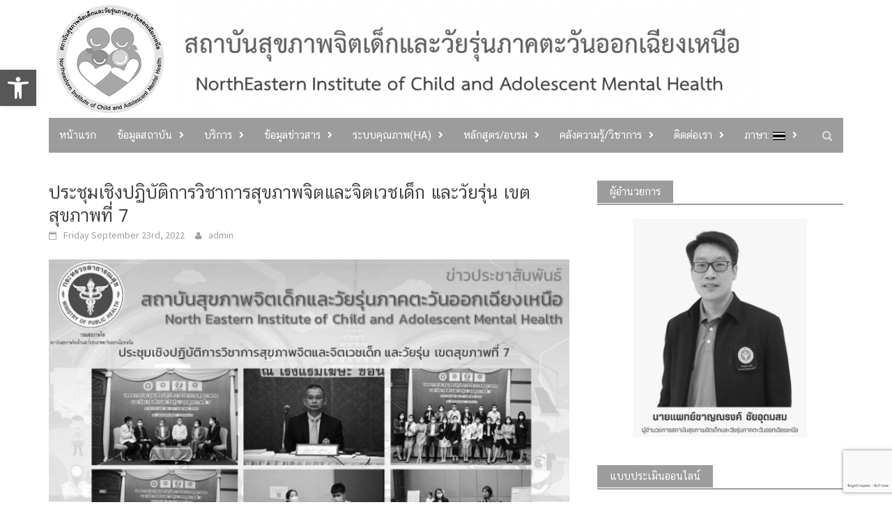

--- FILE ---
content_type: text/html; charset=UTF-8
request_url: https://necam.go.th/%E0%B8%9B%E0%B8%A3%E0%B8%B0%E0%B8%8A%E0%B8%B8%E0%B8%A1%E0%B9%80%E0%B8%8A%E0%B8%B4%E0%B8%87%E0%B8%9B%E0%B8%8F%E0%B8%B4%E0%B8%9A%E0%B8%B1%E0%B8%95%E0%B8%B4%E0%B8%81%E0%B8%B2%E0%B8%A3%E0%B8%A7%E0%B8%B4/
body_size: 20927
content:
<!DOCTYPE html>
<html lang="th" xmlns:fb="https://www.facebook.com/2008/fbml" xmlns:addthis="https://www.addthis.com/help/api-spec" >
<head>
<meta charset="UTF-8">
<meta name="viewport" content="width=device-width, initial-scale=1">
<link rel="profile" href="https://gmpg.org/xfn/11">
<link rel="pingback" href="https://necam.go.th/xmlrpc.php">
<title>ประชุมเชิงปฏิบัติการวิชาการสุขภาพจิตและจิตเวชเด็ก และวัยรุ่น เขตสุขภาพที่ 7 &#8211; สถาบันสุขภาพจิตเด็กและวัยรุ่นภาคตะวันออกเฉียงเหนือ</title>
<meta name='robots' content='max-image-preview:large' />
<meta name="dlm-version" content="4.7.76"><link rel="alternate" type="application/rss+xml" title="สถาบันสุขภาพจิตเด็กและวัยรุ่นภาคตะวันออกเฉียงเหนือ &raquo; ฟีด" href="https://necam.go.th/feed/" />
<script type="text/javascript">
window._wpemojiSettings = {"baseUrl":"https:\/\/s.w.org\/images\/core\/emoji\/14.0.0\/72x72\/","ext":".png","svgUrl":"https:\/\/s.w.org\/images\/core\/emoji\/14.0.0\/svg\/","svgExt":".svg","source":{"concatemoji":"https:\/\/necam.go.th\/wp-includes\/js\/wp-emoji-release.min.js?ver=6.1.9"}};
/*! This file is auto-generated */
!function(e,a,t){var n,r,o,i=a.createElement("canvas"),p=i.getContext&&i.getContext("2d");function s(e,t){var a=String.fromCharCode,e=(p.clearRect(0,0,i.width,i.height),p.fillText(a.apply(this,e),0,0),i.toDataURL());return p.clearRect(0,0,i.width,i.height),p.fillText(a.apply(this,t),0,0),e===i.toDataURL()}function c(e){var t=a.createElement("script");t.src=e,t.defer=t.type="text/javascript",a.getElementsByTagName("head")[0].appendChild(t)}for(o=Array("flag","emoji"),t.supports={everything:!0,everythingExceptFlag:!0},r=0;r<o.length;r++)t.supports[o[r]]=function(e){if(p&&p.fillText)switch(p.textBaseline="top",p.font="600 32px Arial",e){case"flag":return s([127987,65039,8205,9895,65039],[127987,65039,8203,9895,65039])?!1:!s([55356,56826,55356,56819],[55356,56826,8203,55356,56819])&&!s([55356,57332,56128,56423,56128,56418,56128,56421,56128,56430,56128,56423,56128,56447],[55356,57332,8203,56128,56423,8203,56128,56418,8203,56128,56421,8203,56128,56430,8203,56128,56423,8203,56128,56447]);case"emoji":return!s([129777,127995,8205,129778,127999],[129777,127995,8203,129778,127999])}return!1}(o[r]),t.supports.everything=t.supports.everything&&t.supports[o[r]],"flag"!==o[r]&&(t.supports.everythingExceptFlag=t.supports.everythingExceptFlag&&t.supports[o[r]]);t.supports.everythingExceptFlag=t.supports.everythingExceptFlag&&!t.supports.flag,t.DOMReady=!1,t.readyCallback=function(){t.DOMReady=!0},t.supports.everything||(n=function(){t.readyCallback()},a.addEventListener?(a.addEventListener("DOMContentLoaded",n,!1),e.addEventListener("load",n,!1)):(e.attachEvent("onload",n),a.attachEvent("onreadystatechange",function(){"complete"===a.readyState&&t.readyCallback()})),(e=t.source||{}).concatemoji?c(e.concatemoji):e.wpemoji&&e.twemoji&&(c(e.twemoji),c(e.wpemoji)))}(window,document,window._wpemojiSettings);
</script>
<style type="text/css">
img.wp-smiley,
img.emoji {
	display: inline !important;
	border: none !important;
	box-shadow: none !important;
	height: 1em !important;
	width: 1em !important;
	margin: 0 0.07em !important;
	vertical-align: -0.1em !important;
	background: none !important;
	padding: 0 !important;
}
</style>
	<link rel='stylesheet' id='wp-block-library-css' href='https://necam.go.th/wp-includes/css/dist/block-library/style.min.css?ver=6.1.9' type='text/css' media='all' />
<style id='wp-block-library-theme-inline-css' type='text/css'>
.wp-block-audio figcaption{color:#555;font-size:13px;text-align:center}.is-dark-theme .wp-block-audio figcaption{color:hsla(0,0%,100%,.65)}.wp-block-audio{margin:0 0 1em}.wp-block-code{border:1px solid #ccc;border-radius:4px;font-family:Menlo,Consolas,monaco,monospace;padding:.8em 1em}.wp-block-embed figcaption{color:#555;font-size:13px;text-align:center}.is-dark-theme .wp-block-embed figcaption{color:hsla(0,0%,100%,.65)}.wp-block-embed{margin:0 0 1em}.blocks-gallery-caption{color:#555;font-size:13px;text-align:center}.is-dark-theme .blocks-gallery-caption{color:hsla(0,0%,100%,.65)}.wp-block-image figcaption{color:#555;font-size:13px;text-align:center}.is-dark-theme .wp-block-image figcaption{color:hsla(0,0%,100%,.65)}.wp-block-image{margin:0 0 1em}.wp-block-pullquote{border-top:4px solid;border-bottom:4px solid;margin-bottom:1.75em;color:currentColor}.wp-block-pullquote__citation,.wp-block-pullquote cite,.wp-block-pullquote footer{color:currentColor;text-transform:uppercase;font-size:.8125em;font-style:normal}.wp-block-quote{border-left:.25em solid;margin:0 0 1.75em;padding-left:1em}.wp-block-quote cite,.wp-block-quote footer{color:currentColor;font-size:.8125em;position:relative;font-style:normal}.wp-block-quote.has-text-align-right{border-left:none;border-right:.25em solid;padding-left:0;padding-right:1em}.wp-block-quote.has-text-align-center{border:none;padding-left:0}.wp-block-quote.is-large,.wp-block-quote.is-style-large,.wp-block-quote.is-style-plain{border:none}.wp-block-search .wp-block-search__label{font-weight:700}.wp-block-search__button{border:1px solid #ccc;padding:.375em .625em}:where(.wp-block-group.has-background){padding:1.25em 2.375em}.wp-block-separator.has-css-opacity{opacity:.4}.wp-block-separator{border:none;border-bottom:2px solid;margin-left:auto;margin-right:auto}.wp-block-separator.has-alpha-channel-opacity{opacity:1}.wp-block-separator:not(.is-style-wide):not(.is-style-dots){width:100px}.wp-block-separator.has-background:not(.is-style-dots){border-bottom:none;height:1px}.wp-block-separator.has-background:not(.is-style-wide):not(.is-style-dots){height:2px}.wp-block-table{margin:"0 0 1em 0"}.wp-block-table thead{border-bottom:3px solid}.wp-block-table tfoot{border-top:3px solid}.wp-block-table td,.wp-block-table th{word-break:normal}.wp-block-table figcaption{color:#555;font-size:13px;text-align:center}.is-dark-theme .wp-block-table figcaption{color:hsla(0,0%,100%,.65)}.wp-block-video figcaption{color:#555;font-size:13px;text-align:center}.is-dark-theme .wp-block-video figcaption{color:hsla(0,0%,100%,.65)}.wp-block-video{margin:0 0 1em}.wp-block-template-part.has-background{padding:1.25em 2.375em;margin-top:0;margin-bottom:0}
</style>
<link rel='stylesheet' id='awsm-ead-public-css' href='https://necam.go.th/wp-content/plugins/embed-any-document/css/embed-public.min.css?ver=2.7.2' type='text/css' media='all' />
<link rel='stylesheet' id='classic-theme-styles-css' href='https://necam.go.th/wp-includes/css/classic-themes.min.css?ver=1' type='text/css' media='all' />
<style id='global-styles-inline-css' type='text/css'>
body{--wp--preset--color--black: #000000;--wp--preset--color--cyan-bluish-gray: #abb8c3;--wp--preset--color--white: #ffffff;--wp--preset--color--pale-pink: #f78da7;--wp--preset--color--vivid-red: #cf2e2e;--wp--preset--color--luminous-vivid-orange: #ff6900;--wp--preset--color--luminous-vivid-amber: #fcb900;--wp--preset--color--light-green-cyan: #7bdcb5;--wp--preset--color--vivid-green-cyan: #00d084;--wp--preset--color--pale-cyan-blue: #8ed1fc;--wp--preset--color--vivid-cyan-blue: #0693e3;--wp--preset--color--vivid-purple: #9b51e0;--wp--preset--gradient--vivid-cyan-blue-to-vivid-purple: linear-gradient(135deg,rgba(6,147,227,1) 0%,rgb(155,81,224) 100%);--wp--preset--gradient--light-green-cyan-to-vivid-green-cyan: linear-gradient(135deg,rgb(122,220,180) 0%,rgb(0,208,130) 100%);--wp--preset--gradient--luminous-vivid-amber-to-luminous-vivid-orange: linear-gradient(135deg,rgba(252,185,0,1) 0%,rgba(255,105,0,1) 100%);--wp--preset--gradient--luminous-vivid-orange-to-vivid-red: linear-gradient(135deg,rgba(255,105,0,1) 0%,rgb(207,46,46) 100%);--wp--preset--gradient--very-light-gray-to-cyan-bluish-gray: linear-gradient(135deg,rgb(238,238,238) 0%,rgb(169,184,195) 100%);--wp--preset--gradient--cool-to-warm-spectrum: linear-gradient(135deg,rgb(74,234,220) 0%,rgb(151,120,209) 20%,rgb(207,42,186) 40%,rgb(238,44,130) 60%,rgb(251,105,98) 80%,rgb(254,248,76) 100%);--wp--preset--gradient--blush-light-purple: linear-gradient(135deg,rgb(255,206,236) 0%,rgb(152,150,240) 100%);--wp--preset--gradient--blush-bordeaux: linear-gradient(135deg,rgb(254,205,165) 0%,rgb(254,45,45) 50%,rgb(107,0,62) 100%);--wp--preset--gradient--luminous-dusk: linear-gradient(135deg,rgb(255,203,112) 0%,rgb(199,81,192) 50%,rgb(65,88,208) 100%);--wp--preset--gradient--pale-ocean: linear-gradient(135deg,rgb(255,245,203) 0%,rgb(182,227,212) 50%,rgb(51,167,181) 100%);--wp--preset--gradient--electric-grass: linear-gradient(135deg,rgb(202,248,128) 0%,rgb(113,206,126) 100%);--wp--preset--gradient--midnight: linear-gradient(135deg,rgb(2,3,129) 0%,rgb(40,116,252) 100%);--wp--preset--duotone--dark-grayscale: url('#wp-duotone-dark-grayscale');--wp--preset--duotone--grayscale: url('#wp-duotone-grayscale');--wp--preset--duotone--purple-yellow: url('#wp-duotone-purple-yellow');--wp--preset--duotone--blue-red: url('#wp-duotone-blue-red');--wp--preset--duotone--midnight: url('#wp-duotone-midnight');--wp--preset--duotone--magenta-yellow: url('#wp-duotone-magenta-yellow');--wp--preset--duotone--purple-green: url('#wp-duotone-purple-green');--wp--preset--duotone--blue-orange: url('#wp-duotone-blue-orange');--wp--preset--font-size--small: 13px;--wp--preset--font-size--medium: 20px;--wp--preset--font-size--large: 36px;--wp--preset--font-size--x-large: 42px;--wp--preset--spacing--20: 0.44rem;--wp--preset--spacing--30: 0.67rem;--wp--preset--spacing--40: 1rem;--wp--preset--spacing--50: 1.5rem;--wp--preset--spacing--60: 2.25rem;--wp--preset--spacing--70: 3.38rem;--wp--preset--spacing--80: 5.06rem;}:where(.is-layout-flex){gap: 0.5em;}body .is-layout-flow > .alignleft{float: left;margin-inline-start: 0;margin-inline-end: 2em;}body .is-layout-flow > .alignright{float: right;margin-inline-start: 2em;margin-inline-end: 0;}body .is-layout-flow > .aligncenter{margin-left: auto !important;margin-right: auto !important;}body .is-layout-constrained > .alignleft{float: left;margin-inline-start: 0;margin-inline-end: 2em;}body .is-layout-constrained > .alignright{float: right;margin-inline-start: 2em;margin-inline-end: 0;}body .is-layout-constrained > .aligncenter{margin-left: auto !important;margin-right: auto !important;}body .is-layout-constrained > :where(:not(.alignleft):not(.alignright):not(.alignfull)){max-width: var(--wp--style--global--content-size);margin-left: auto !important;margin-right: auto !important;}body .is-layout-constrained > .alignwide{max-width: var(--wp--style--global--wide-size);}body .is-layout-flex{display: flex;}body .is-layout-flex{flex-wrap: wrap;align-items: center;}body .is-layout-flex > *{margin: 0;}:where(.wp-block-columns.is-layout-flex){gap: 2em;}.has-black-color{color: var(--wp--preset--color--black) !important;}.has-cyan-bluish-gray-color{color: var(--wp--preset--color--cyan-bluish-gray) !important;}.has-white-color{color: var(--wp--preset--color--white) !important;}.has-pale-pink-color{color: var(--wp--preset--color--pale-pink) !important;}.has-vivid-red-color{color: var(--wp--preset--color--vivid-red) !important;}.has-luminous-vivid-orange-color{color: var(--wp--preset--color--luminous-vivid-orange) !important;}.has-luminous-vivid-amber-color{color: var(--wp--preset--color--luminous-vivid-amber) !important;}.has-light-green-cyan-color{color: var(--wp--preset--color--light-green-cyan) !important;}.has-vivid-green-cyan-color{color: var(--wp--preset--color--vivid-green-cyan) !important;}.has-pale-cyan-blue-color{color: var(--wp--preset--color--pale-cyan-blue) !important;}.has-vivid-cyan-blue-color{color: var(--wp--preset--color--vivid-cyan-blue) !important;}.has-vivid-purple-color{color: var(--wp--preset--color--vivid-purple) !important;}.has-black-background-color{background-color: var(--wp--preset--color--black) !important;}.has-cyan-bluish-gray-background-color{background-color: var(--wp--preset--color--cyan-bluish-gray) !important;}.has-white-background-color{background-color: var(--wp--preset--color--white) !important;}.has-pale-pink-background-color{background-color: var(--wp--preset--color--pale-pink) !important;}.has-vivid-red-background-color{background-color: var(--wp--preset--color--vivid-red) !important;}.has-luminous-vivid-orange-background-color{background-color: var(--wp--preset--color--luminous-vivid-orange) !important;}.has-luminous-vivid-amber-background-color{background-color: var(--wp--preset--color--luminous-vivid-amber) !important;}.has-light-green-cyan-background-color{background-color: var(--wp--preset--color--light-green-cyan) !important;}.has-vivid-green-cyan-background-color{background-color: var(--wp--preset--color--vivid-green-cyan) !important;}.has-pale-cyan-blue-background-color{background-color: var(--wp--preset--color--pale-cyan-blue) !important;}.has-vivid-cyan-blue-background-color{background-color: var(--wp--preset--color--vivid-cyan-blue) !important;}.has-vivid-purple-background-color{background-color: var(--wp--preset--color--vivid-purple) !important;}.has-black-border-color{border-color: var(--wp--preset--color--black) !important;}.has-cyan-bluish-gray-border-color{border-color: var(--wp--preset--color--cyan-bluish-gray) !important;}.has-white-border-color{border-color: var(--wp--preset--color--white) !important;}.has-pale-pink-border-color{border-color: var(--wp--preset--color--pale-pink) !important;}.has-vivid-red-border-color{border-color: var(--wp--preset--color--vivid-red) !important;}.has-luminous-vivid-orange-border-color{border-color: var(--wp--preset--color--luminous-vivid-orange) !important;}.has-luminous-vivid-amber-border-color{border-color: var(--wp--preset--color--luminous-vivid-amber) !important;}.has-light-green-cyan-border-color{border-color: var(--wp--preset--color--light-green-cyan) !important;}.has-vivid-green-cyan-border-color{border-color: var(--wp--preset--color--vivid-green-cyan) !important;}.has-pale-cyan-blue-border-color{border-color: var(--wp--preset--color--pale-cyan-blue) !important;}.has-vivid-cyan-blue-border-color{border-color: var(--wp--preset--color--vivid-cyan-blue) !important;}.has-vivid-purple-border-color{border-color: var(--wp--preset--color--vivid-purple) !important;}.has-vivid-cyan-blue-to-vivid-purple-gradient-background{background: var(--wp--preset--gradient--vivid-cyan-blue-to-vivid-purple) !important;}.has-light-green-cyan-to-vivid-green-cyan-gradient-background{background: var(--wp--preset--gradient--light-green-cyan-to-vivid-green-cyan) !important;}.has-luminous-vivid-amber-to-luminous-vivid-orange-gradient-background{background: var(--wp--preset--gradient--luminous-vivid-amber-to-luminous-vivid-orange) !important;}.has-luminous-vivid-orange-to-vivid-red-gradient-background{background: var(--wp--preset--gradient--luminous-vivid-orange-to-vivid-red) !important;}.has-very-light-gray-to-cyan-bluish-gray-gradient-background{background: var(--wp--preset--gradient--very-light-gray-to-cyan-bluish-gray) !important;}.has-cool-to-warm-spectrum-gradient-background{background: var(--wp--preset--gradient--cool-to-warm-spectrum) !important;}.has-blush-light-purple-gradient-background{background: var(--wp--preset--gradient--blush-light-purple) !important;}.has-blush-bordeaux-gradient-background{background: var(--wp--preset--gradient--blush-bordeaux) !important;}.has-luminous-dusk-gradient-background{background: var(--wp--preset--gradient--luminous-dusk) !important;}.has-pale-ocean-gradient-background{background: var(--wp--preset--gradient--pale-ocean) !important;}.has-electric-grass-gradient-background{background: var(--wp--preset--gradient--electric-grass) !important;}.has-midnight-gradient-background{background: var(--wp--preset--gradient--midnight) !important;}.has-small-font-size{font-size: var(--wp--preset--font-size--small) !important;}.has-medium-font-size{font-size: var(--wp--preset--font-size--medium) !important;}.has-large-font-size{font-size: var(--wp--preset--font-size--large) !important;}.has-x-large-font-size{font-size: var(--wp--preset--font-size--x-large) !important;}
.wp-block-navigation a:where(:not(.wp-element-button)){color: inherit;}
:where(.wp-block-columns.is-layout-flex){gap: 2em;}
.wp-block-pullquote{font-size: 1.5em;line-height: 1.6;}
</style>
<link rel='stylesheet' id='nsc_bar_nice-cookie-consent-css' href='https://necam.go.th/wp-content/plugins/beautiful-and-responsive-cookie-consent/public/cookieNSCconsent.min.css?ver=2.11.1' type='text/css' media='all' />
<link rel='stylesheet' id='awaken-font-awesome-css' href='https://necam.go.th/wp-content/themes/awaken/css/font-awesome.min.css?ver=4.4.0' type='text/css' media='all' />
<link rel='stylesheet' id='bootstrap.css-css' href='https://necam.go.th/wp-content/themes/awaken/css/bootstrap.min.css?ver=all' type='text/css' media='all' />
<link rel='stylesheet' id='awaken-style-css' href='https://necam.go.th/wp-content/themes/awaken/style.css?ver=6.1.9' type='text/css' media='all' />
<link rel='stylesheet' id='awaken-fonts-css' href='https://necam.go.th/wp-content/themes/awaken/css/fonts.css' type='text/css' media='all' />
<link rel='stylesheet' id='add-flex-css-css' href='https://necam.go.th/wp-content/themes/awaken/css/flexslider.css?ver=6.1.9' type='text/css' media='screen' />
<link rel='stylesheet' id='pojo-a11y-css' href='https://necam.go.th/wp-content/plugins/pojo-accessibility/assets/css/style.min.css?ver=1.0.0' type='text/css' media='all' />
<link rel='stylesheet' id='addthis_all_pages-css' href='https://necam.go.th/wp-content/plugins/addthis/frontend/build/addthis_wordpress_public.min.css?ver=6.1.9' type='text/css' media='all' />
<link rel='stylesheet' id='forget-about-shortcode-buttons-css' href='https://necam.go.th/wp-content/plugins/forget-about-shortcode-buttons/public/css/button-styles.css?ver=2.1.3' type='text/css' media='all' />
<link rel='stylesheet' id='seed-fonts-all-css' href='https://necam.go.th/wp-content/plugins/seed-fonts/fonts/cs-chatthai-ui/font.css?ver=6.1.9' type='text/css' media='all' />
<style id='seed-fonts-all-inline-css' type='text/css'>
h1, h2, h3, h4, h5, h6, nav, .nav, .menu, button, .button, .btn, .price, ._heading, .wp-block-pullquote blockquote, blockquote, label, legend{font-family: "cs-chatthai-ui",sans-serif !important; }body {--s-heading:"cs-chatthai-ui",sans-serif !important}
</style>
<script type='text/javascript' src='https://necam.go.th/wp-includes/js/jquery/jquery.min.js?ver=3.6.1' id='jquery-core-js'></script>
<script type='text/javascript' src='https://necam.go.th/wp-includes/js/jquery/jquery-migrate.min.js?ver=3.3.2' id='jquery-migrate-js'></script>
<script type='text/javascript' src='https://necam.go.th/wp-content/themes/awaken/js/scripts.js?ver=6.1.9' id='awaken-scripts-js'></script>
<!--[if lt IE 9]>
<script type='text/javascript' src='https://necam.go.th/wp-content/themes/awaken/js/respond.min.js?ver=6.1.9' id='respond-js'></script>
<![endif]-->
<!--[if lt IE 9]>
<script type='text/javascript' src='https://necam.go.th/wp-content/themes/awaken/js/html5shiv.js?ver=6.1.9' id='html5shiv-js'></script>
<![endif]-->
<link rel="https://api.w.org/" href="https://necam.go.th/wp-json/" /><link rel="alternate" type="application/json" href="https://necam.go.th/wp-json/wp/v2/posts/5488" /><link rel="EditURI" type="application/rsd+xml" title="RSD" href="https://necam.go.th/xmlrpc.php?rsd" />
<link rel="wlwmanifest" type="application/wlwmanifest+xml" href="https://necam.go.th/wp-includes/wlwmanifest.xml" />
<meta name="generator" content="WordPress 6.1.9" />
<link rel="canonical" href="https://necam.go.th/%e0%b8%9b%e0%b8%a3%e0%b8%b0%e0%b8%8a%e0%b8%b8%e0%b8%a1%e0%b9%80%e0%b8%8a%e0%b8%b4%e0%b8%87%e0%b8%9b%e0%b8%8f%e0%b8%b4%e0%b8%9a%e0%b8%b1%e0%b8%95%e0%b8%b4%e0%b8%81%e0%b8%b2%e0%b8%a3%e0%b8%a7%e0%b8%b4/" />
<link rel='shortlink' href='https://necam.go.th/?p=5488' />
<link rel="alternate" type="application/json+oembed" href="https://necam.go.th/wp-json/oembed/1.0/embed?url=https%3A%2F%2Fnecam.go.th%2F%25e0%25b8%259b%25e0%25b8%25a3%25e0%25b8%25b0%25e0%25b8%258a%25e0%25b8%25b8%25e0%25b8%25a1%25e0%25b9%2580%25e0%25b8%258a%25e0%25b8%25b4%25e0%25b8%2587%25e0%25b8%259b%25e0%25b8%258f%25e0%25b8%25b4%25e0%25b8%259a%25e0%25b8%25b1%25e0%25b8%2595%25e0%25b8%25b4%25e0%25b8%2581%25e0%25b8%25b2%25e0%25b8%25a3%25e0%25b8%25a7%25e0%25b8%25b4%2F" />
<link rel="alternate" type="text/xml+oembed" href="https://necam.go.th/wp-json/oembed/1.0/embed?url=https%3A%2F%2Fnecam.go.th%2F%25e0%25b8%259b%25e0%25b8%25a3%25e0%25b8%25b0%25e0%25b8%258a%25e0%25b8%25b8%25e0%25b8%25a1%25e0%25b9%2580%25e0%25b8%258a%25e0%25b8%25b4%25e0%25b8%2587%25e0%25b8%259b%25e0%25b8%258f%25e0%25b8%25b4%25e0%25b8%259a%25e0%25b8%25b1%25e0%25b8%2595%25e0%25b8%25b4%25e0%25b8%2581%25e0%25b8%25b2%25e0%25b8%25a3%25e0%25b8%25a7%25e0%25b8%25b4%2F&#038;format=xml" />
<style type="text/css">
.qtranxs_flag_th {background-image: url(https://necam.go.th/wp-content/plugins/qtranslate-x/flags/); background-repeat: no-repeat;}
.qtranxs_flag_en {background-image: url(https://necam.go.th/wp-content/plugins/qtranslate-x/flags/gb.png); background-repeat: no-repeat;}
</style>
<link hreflang="th" href="https://necam.go.th/%E0%B8%9B%E0%B8%A3%E0%B8%B0%E0%B8%8A%E0%B8%B8%E0%B8%A1%E0%B9%80%E0%B8%8A%E0%B8%B4%E0%B8%87%E0%B8%9B%E0%B8%8F%E0%B8%B4%E0%B8%9A%E0%B8%B1%E0%B8%95%E0%B8%B4%E0%B8%81%E0%B8%B2%E0%B8%A3%E0%B8%A7%E0%B8%B4/?lang=th" rel="alternate" />
<link hreflang="en" href="https://necam.go.th/%E0%B8%9B%E0%B8%A3%E0%B8%B0%E0%B8%8A%E0%B8%B8%E0%B8%A1%E0%B9%80%E0%B8%8A%E0%B8%B4%E0%B8%87%E0%B8%9B%E0%B8%8F%E0%B8%B4%E0%B8%9A%E0%B8%B1%E0%B8%95%E0%B8%B4%E0%B8%81%E0%B8%B2%E0%B8%A3%E0%B8%A7%E0%B8%B4/?lang=en" rel="alternate" />
<link hreflang="x-default" href="https://necam.go.th/%E0%B8%9B%E0%B8%A3%E0%B8%B0%E0%B8%8A%E0%B8%B8%E0%B8%A1%E0%B9%80%E0%B8%8A%E0%B8%B4%E0%B8%87%E0%B8%9B%E0%B8%8F%E0%B8%B4%E0%B8%9A%E0%B8%B1%E0%B8%95%E0%B8%B4%E0%B8%81%E0%B8%B2%E0%B8%A3%E0%B8%A7%E0%B8%B4/" rel="alternate" />
<meta name="generator" content="qTranslate-X 3.4.6.8" />
<style>html {
  filter: grayscale(100%) !important;
  -webkit-filter: grayscale(100%) !important;
}

.main-navigation {
    background: #00c1ff;}

.main-navigation a{
 color: #FFFFFF;
}

.main-navigation li.current-menu-item {
    background-color: #007cff;
}

.main-navigation .menu-item-has-children > a::after, .main-navigation .page_item_has_children > a::after{
color: #FFFFFF;
}

.main-navigation ul ul{
   background-color: #66CCFF;
}

.main-navigation ul ul a {
    color: #FFFFFF;
}

.page-entry-title entry-title{
background:#007cff;
}

.main-widget-area .widget-title {
    background: #00c1ff;
}

.page-entry-title, .archive-page-title, .search-page-title{
background: #00c1ff;
}

.page-entry-header, .archive-page-header, .search-page-header {
    border-bottom: 2px solid #00c1ff;
}

.widget-title-container {
    border-bottom: 2px solid #00c1ff;
}

.awt-title {
    background: #00c1ff;
}

.awt-container {
    border-bottom: 2px solid #00c1ff;
}

input[type="submit"] {
    background: #00c1ff;
}

div.wpcf7-response-output {
    margin: 2em 0.5em 1em;
    padding: 0.2em 1em;
    border: 2px solid #00ff0f;}



div.article-featured-image{
display:none;
}

.footer-widget-title{display: none;}

.footer-site-info {
    background: #00c1ff;
color:#FFFFFF;
}

div.th-copyright{display:none;}

.site-footer {
    background: #00c1ff;
}</style><style type="text/css">
#pojo-a11y-toolbar .pojo-a11y-toolbar-toggle a{ background-color: #4054b2;	color: #ffffff;}
#pojo-a11y-toolbar .pojo-a11y-toolbar-overlay, #pojo-a11y-toolbar .pojo-a11y-toolbar-overlay ul.pojo-a11y-toolbar-items.pojo-a11y-links{ border-color: #4054b2;}
body.pojo-a11y-focusable a:focus{ outline-style: solid !important;	outline-width: 1px !important;	outline-color: #FF0000 !important;}
#pojo-a11y-toolbar{ top: 100px !important;}
#pojo-a11y-toolbar .pojo-a11y-toolbar-overlay{ background-color: #ffffff;}
#pojo-a11y-toolbar .pojo-a11y-toolbar-overlay ul.pojo-a11y-toolbar-items li.pojo-a11y-toolbar-item a, #pojo-a11y-toolbar .pojo-a11y-toolbar-overlay p.pojo-a11y-toolbar-title{ color: #333333;}
#pojo-a11y-toolbar .pojo-a11y-toolbar-overlay ul.pojo-a11y-toolbar-items li.pojo-a11y-toolbar-item a.active{ background-color: #4054b2;	color: #ffffff;}
@media (max-width: 767px) { #pojo-a11y-toolbar { top: 50px !important; } }</style><script data-cfasync="false" type="text/javascript">if (window.addthis_product === undefined) { window.addthis_product = "wpp"; } if (window.wp_product_version === undefined) { window.wp_product_version = "wpp-6.2.7"; } if (window.addthis_share === undefined) { window.addthis_share = {}; } if (window.addthis_config === undefined) { window.addthis_config = {"data_track_clickback":true,"ignore_server_config":true,"ui_atversion":300}; } if (window.addthis_layers === undefined) { window.addthis_layers = {}; } if (window.addthis_layers_tools === undefined) { window.addthis_layers_tools = [{"sharetoolbox":{"numPreferredServices":5,"counts":"one","size":"32px","style":"fixed","shareCountThreshold":0,"elements":".addthis_inline_share_toolbox_below,.at-below-post-arch-page,.at-below-post-cat-page,.at-below-post,.at-below-post-page"}}]; } else { window.addthis_layers_tools.push({"sharetoolbox":{"numPreferredServices":5,"counts":"one","size":"32px","style":"fixed","shareCountThreshold":0,"elements":".addthis_inline_share_toolbox_below,.at-below-post-arch-page,.at-below-post-cat-page,.at-below-post,.at-below-post-page"}});  } if (window.addthis_plugin_info === undefined) { window.addthis_plugin_info = {"info_status":"enabled","cms_name":"WordPress","plugin_name":"Share Buttons by AddThis","plugin_version":"6.2.7","plugin_mode":"WordPress","anonymous_profile_id":"wp-cb4426d87f7989abaea5b79ad1c42e20","page_info":{"template":"posts","post_type":""},"sharing_enabled_on_post_via_metabox":false}; } 
                    (function() {
                      var first_load_interval_id = setInterval(function () {
                        if (typeof window.addthis !== 'undefined') {
                          window.clearInterval(first_load_interval_id);
                          if (typeof window.addthis_layers !== 'undefined' && Object.getOwnPropertyNames(window.addthis_layers).length > 0) {
                            window.addthis.layers(window.addthis_layers);
                          }
                          if (Array.isArray(window.addthis_layers_tools)) {
                            for (i = 0; i < window.addthis_layers_tools.length; i++) {
                              window.addthis.layers(window.addthis_layers_tools[i]);
                            }
                          }
                        }
                     },1000)
                    }());
                </script> <script data-cfasync="false" type="text/javascript" src="https://s7.addthis.com/js/300/addthis_widget.js#pubid=wp-cb4426d87f7989abaea5b79ad1c42e20" async="async"></script></head>

<body data-rsssl=1 class="post-template-default single single-post postid-5488 single-format-standard wp-embed-responsive">
<svg xmlns="http://www.w3.org/2000/svg" viewBox="0 0 0 0" width="0" height="0" focusable="false" role="none" style="visibility: hidden; position: absolute; left: -9999px; overflow: hidden;" ><defs><filter id="wp-duotone-dark-grayscale"><feColorMatrix color-interpolation-filters="sRGB" type="matrix" values=" .299 .587 .114 0 0 .299 .587 .114 0 0 .299 .587 .114 0 0 .299 .587 .114 0 0 " /><feComponentTransfer color-interpolation-filters="sRGB" ><feFuncR type="table" tableValues="0 0.49803921568627" /><feFuncG type="table" tableValues="0 0.49803921568627" /><feFuncB type="table" tableValues="0 0.49803921568627" /><feFuncA type="table" tableValues="1 1" /></feComponentTransfer><feComposite in2="SourceGraphic" operator="in" /></filter></defs></svg><svg xmlns="http://www.w3.org/2000/svg" viewBox="0 0 0 0" width="0" height="0" focusable="false" role="none" style="visibility: hidden; position: absolute; left: -9999px; overflow: hidden;" ><defs><filter id="wp-duotone-grayscale"><feColorMatrix color-interpolation-filters="sRGB" type="matrix" values=" .299 .587 .114 0 0 .299 .587 .114 0 0 .299 .587 .114 0 0 .299 .587 .114 0 0 " /><feComponentTransfer color-interpolation-filters="sRGB" ><feFuncR type="table" tableValues="0 1" /><feFuncG type="table" tableValues="0 1" /><feFuncB type="table" tableValues="0 1" /><feFuncA type="table" tableValues="1 1" /></feComponentTransfer><feComposite in2="SourceGraphic" operator="in" /></filter></defs></svg><svg xmlns="http://www.w3.org/2000/svg" viewBox="0 0 0 0" width="0" height="0" focusable="false" role="none" style="visibility: hidden; position: absolute; left: -9999px; overflow: hidden;" ><defs><filter id="wp-duotone-purple-yellow"><feColorMatrix color-interpolation-filters="sRGB" type="matrix" values=" .299 .587 .114 0 0 .299 .587 .114 0 0 .299 .587 .114 0 0 .299 .587 .114 0 0 " /><feComponentTransfer color-interpolation-filters="sRGB" ><feFuncR type="table" tableValues="0.54901960784314 0.98823529411765" /><feFuncG type="table" tableValues="0 1" /><feFuncB type="table" tableValues="0.71764705882353 0.25490196078431" /><feFuncA type="table" tableValues="1 1" /></feComponentTransfer><feComposite in2="SourceGraphic" operator="in" /></filter></defs></svg><svg xmlns="http://www.w3.org/2000/svg" viewBox="0 0 0 0" width="0" height="0" focusable="false" role="none" style="visibility: hidden; position: absolute; left: -9999px; overflow: hidden;" ><defs><filter id="wp-duotone-blue-red"><feColorMatrix color-interpolation-filters="sRGB" type="matrix" values=" .299 .587 .114 0 0 .299 .587 .114 0 0 .299 .587 .114 0 0 .299 .587 .114 0 0 " /><feComponentTransfer color-interpolation-filters="sRGB" ><feFuncR type="table" tableValues="0 1" /><feFuncG type="table" tableValues="0 0.27843137254902" /><feFuncB type="table" tableValues="0.5921568627451 0.27843137254902" /><feFuncA type="table" tableValues="1 1" /></feComponentTransfer><feComposite in2="SourceGraphic" operator="in" /></filter></defs></svg><svg xmlns="http://www.w3.org/2000/svg" viewBox="0 0 0 0" width="0" height="0" focusable="false" role="none" style="visibility: hidden; position: absolute; left: -9999px; overflow: hidden;" ><defs><filter id="wp-duotone-midnight"><feColorMatrix color-interpolation-filters="sRGB" type="matrix" values=" .299 .587 .114 0 0 .299 .587 .114 0 0 .299 .587 .114 0 0 .299 .587 .114 0 0 " /><feComponentTransfer color-interpolation-filters="sRGB" ><feFuncR type="table" tableValues="0 0" /><feFuncG type="table" tableValues="0 0.64705882352941" /><feFuncB type="table" tableValues="0 1" /><feFuncA type="table" tableValues="1 1" /></feComponentTransfer><feComposite in2="SourceGraphic" operator="in" /></filter></defs></svg><svg xmlns="http://www.w3.org/2000/svg" viewBox="0 0 0 0" width="0" height="0" focusable="false" role="none" style="visibility: hidden; position: absolute; left: -9999px; overflow: hidden;" ><defs><filter id="wp-duotone-magenta-yellow"><feColorMatrix color-interpolation-filters="sRGB" type="matrix" values=" .299 .587 .114 0 0 .299 .587 .114 0 0 .299 .587 .114 0 0 .299 .587 .114 0 0 " /><feComponentTransfer color-interpolation-filters="sRGB" ><feFuncR type="table" tableValues="0.78039215686275 1" /><feFuncG type="table" tableValues="0 0.94901960784314" /><feFuncB type="table" tableValues="0.35294117647059 0.47058823529412" /><feFuncA type="table" tableValues="1 1" /></feComponentTransfer><feComposite in2="SourceGraphic" operator="in" /></filter></defs></svg><svg xmlns="http://www.w3.org/2000/svg" viewBox="0 0 0 0" width="0" height="0" focusable="false" role="none" style="visibility: hidden; position: absolute; left: -9999px; overflow: hidden;" ><defs><filter id="wp-duotone-purple-green"><feColorMatrix color-interpolation-filters="sRGB" type="matrix" values=" .299 .587 .114 0 0 .299 .587 .114 0 0 .299 .587 .114 0 0 .299 .587 .114 0 0 " /><feComponentTransfer color-interpolation-filters="sRGB" ><feFuncR type="table" tableValues="0.65098039215686 0.40392156862745" /><feFuncG type="table" tableValues="0 1" /><feFuncB type="table" tableValues="0.44705882352941 0.4" /><feFuncA type="table" tableValues="1 1" /></feComponentTransfer><feComposite in2="SourceGraphic" operator="in" /></filter></defs></svg><svg xmlns="http://www.w3.org/2000/svg" viewBox="0 0 0 0" width="0" height="0" focusable="false" role="none" style="visibility: hidden; position: absolute; left: -9999px; overflow: hidden;" ><defs><filter id="wp-duotone-blue-orange"><feColorMatrix color-interpolation-filters="sRGB" type="matrix" values=" .299 .587 .114 0 0 .299 .587 .114 0 0 .299 .587 .114 0 0 .299 .587 .114 0 0 " /><feComponentTransfer color-interpolation-filters="sRGB" ><feFuncR type="table" tableValues="0.098039215686275 1" /><feFuncG type="table" tableValues="0 0.66274509803922" /><feFuncB type="table" tableValues="0.84705882352941 0.41960784313725" /><feFuncA type="table" tableValues="1 1" /></feComponentTransfer><feComposite in2="SourceGraphic" operator="in" /></filter></defs></svg><div id="page" class="hfeed site">
	<a class="skip-link screen-reader-text" href="#content">Skip to content</a>
	<header id="masthead" class="site-header" role="banner">
		
	
	<div class="site-branding">
		<div class="container">
			<div class="site-brand-container">
										<div class="site-logo">
							<a href="https://necam.go.th/" rel="home"><img src="https://necam.go.th/wp-content/uploads/2022/06/logo-1024x169yellow1.png" alt="สถาบันสุขภาพจิตเด็กและวัยรุ่นภาคตะวันออกเฉียงเหนือ"></a>
						</div>
								</div><!-- .site-brand-container -->
						
		</div>
	</div>

	<div class="container">
		<div class="awaken-navigation-container">
			<nav id="site-navigation" class="main-navigation cl-effect-10" role="navigation">
				<div class="menu-manu-container"><ul id="menu-manu" class="menu"><li id="menu-item-518" class="menu-item menu-item-type-post_type menu-item-object-page menu-item-home menu-item-518"><a href="https://necam.go.th/">หน้าแรก</a></li>
<li id="menu-item-4284" class="menu-item menu-item-type-custom menu-item-object-custom menu-item-has-children menu-item-4284"><a>ข้อมูลสถาบัน</a>
<ul class="sub-menu">
	<li id="menu-item-4289" class="menu-item menu-item-type-post_type menu-item-object-page menu-item-4289"><a href="https://necam.go.th/history/">ประวัติความเป็นมา</a></li>
	<li id="menu-item-4287" class="menu-item menu-item-type-post_type menu-item-object-page menu-item-4287"><a href="https://necam.go.th/%e0%b8%a7%e0%b8%b4%e0%b8%aa%e0%b8%b1%e0%b8%a2%e0%b8%97%e0%b8%b1%e0%b8%a8%e0%b8%99%e0%b9%8c-%e0%b8%9e%e0%b8%b1%e0%b8%99%e0%b8%98%e0%b8%81%e0%b8%b4%e0%b8%88/">วิสัยทัศน์-พันธกิจ</a></li>
	<li id="menu-item-4353" class="menu-item menu-item-type-post_type menu-item-object-page menu-item-4353"><a href="https://necam.go.th/%e0%b8%9b%e0%b8%a3%e0%b8%b0%e0%b9%80%e0%b8%94%e0%b9%87%e0%b8%99%e0%b8%a2%e0%b8%b8%e0%b8%97%e0%b8%98%e0%b8%a8%e0%b8%b2%e0%b8%aa%e0%b8%95%e0%b8%a3%e0%b9%8c/">ประเด็นยุทธศาสตร์</a></li>
	<li id="menu-item-4352" class="menu-item menu-item-type-post_type menu-item-object-page menu-item-4352"><a href="https://necam.go.th/%e0%b8%ad%e0%b8%b3%e0%b8%99%e0%b8%b2%e0%b8%88%e0%b8%ab%e0%b8%99%e0%b9%89%e0%b8%b2%e0%b8%97%e0%b8%b5%e0%b9%88/">อำนาจหน้าที่</a></li>
	<li id="menu-item-2910" class="menu-item menu-item-type-post_type menu-item-object-page menu-item-2910"><a href="https://necam.go.th/%e0%b9%81%e0%b8%9c%e0%b8%99%e0%b8%9b%e0%b8%8f%e0%b8%b4%e0%b8%9a%e0%b8%b1%e0%b8%95%e0%b8%b4%e0%b8%87%e0%b8%b2%e0%b8%99%e0%b9%82%e0%b8%84%e0%b8%a3%e0%b8%87%e0%b8%81%e0%b8%b2%e0%b8%a3%e0%b8%81%e0%b8%b4/">แผนปฏิบัติงาน</a></li>
	<li id="menu-item-5145" class="menu-item menu-item-type-post_type menu-item-object-page menu-item-5145"><a href="https://necam.go.th/%e0%b9%81%e0%b8%9c%e0%b8%99%e0%b8%9b%e0%b8%a3%e0%b8%b0%e0%b8%84%e0%b8%ad%e0%b8%87%e0%b8%81%e0%b8%b4%e0%b8%88%e0%b8%81%e0%b8%b2%e0%b8%a3/">แผนประคองกิจการ</a></li>
	<li id="menu-item-4307" class="menu-item menu-item-type-post_type menu-item-object-page menu-item-4307"><a href="https://necam.go.th/%e0%b8%9c%e0%b8%b9%e0%b9%89%e0%b8%ad%e0%b8%b3%e0%b8%99%e0%b8%a7%e0%b8%a2%e0%b8%81%e0%b8%b2%e0%b8%a3/">ผู้อำนวยการ</a></li>
	<li id="menu-item-4885" class="menu-item menu-item-type-post_type menu-item-object-page menu-item-4885"><a href="https://necam.go.th/%e0%b8%97%e0%b8%b3%e0%b9%80%e0%b8%99%e0%b8%b5%e0%b8%a2%e0%b8%9a%e0%b8%9c%e0%b8%b9%e0%b9%89%e0%b8%ad%e0%b8%b3%e0%b8%99%e0%b8%a7%e0%b8%a2%e0%b8%81%e0%b8%b2%e0%b8%a3/">ทำเนียบผู้อำนวยการ</a></li>
	<li id="menu-item-4308" class="menu-item menu-item-type-post_type menu-item-object-page menu-item-4308"><a href="https://necam.go.th/%e0%b8%84%e0%b8%93%e0%b8%b0%e0%b8%9c%e0%b8%b9%e0%b9%89%e0%b8%9a%e0%b8%a3%e0%b8%b4%e0%b8%ab%e0%b8%b2%e0%b8%a3/">คณะผู้บริหาร</a></li>
	<li id="menu-item-4296" class="menu-item menu-item-type-post_type menu-item-object-page menu-item-4296"><a href="https://necam.go.th/structure-org/">โครงสร้างองค์กร</a></li>
</ul>
</li>
<li id="menu-item-2906" class="menu-item menu-item-type-custom menu-item-object-custom menu-item-has-children menu-item-2906"><a>บริการ</a>
<ul class="sub-menu">
	<li id="menu-item-5013" class="menu-item menu-item-type-custom menu-item-object-custom menu-item-5013"><a>นัดหมายออนไลน์</a></li>
	<li id="menu-item-4557" class="menu-item menu-item-type-post_type menu-item-object-page menu-item-4557"><a href="https://necam.go.th/visitperday/">จำนวน VISIT ต่อวัน</a></li>
	<li id="menu-item-4593" class="menu-item menu-item-type-post_type menu-item-object-page menu-item-4593"><a href="https://necam.go.th/hnperday/">จำนวน HN ต่อวัน</a></li>
	<li id="menu-item-4598" class="menu-item menu-item-type-post_type menu-item-object-page menu-item-4598"><a href="https://necam.go.th/anperday/">จำนวน AN ต่อวัน</a></li>
	<li id="menu-item-4602" class="menu-item menu-item-type-post_type menu-item-object-page menu-item-4602"><a href="https://necam.go.th/dischargeperday/">จำนวน Discharge ต่อวัน</a></li>
	<li id="menu-item-2914" class="menu-item menu-item-type-post_type menu-item-object-page menu-item-2914"><a href="https://necam.go.th/medical_services/">บริการทางการแพทย์</a></li>
	<li id="menu-item-3659" class="menu-item menu-item-type-post_type menu-item-object-page menu-item-3659"><a href="https://necam.go.th/opd_nursing_service/">บริการพยาบาลผู้ป่วยนอก</a></li>
	<li id="menu-item-3644" class="menu-item menu-item-type-post_type menu-item-object-page menu-item-3644"><a href="https://necam.go.th/%e0%b8%9a%e0%b8%a3%e0%b8%b4%e0%b8%81%e0%b8%b2%e0%b8%a3%e0%b8%9e%e0%b8%a2%e0%b8%b2%e0%b8%9a%e0%b8%b2%e0%b8%a5%e0%b8%9c%e0%b8%b9%e0%b9%89%e0%b8%9b%e0%b9%88%e0%b8%a7%e0%b8%a2%e0%b9%83%e0%b8%99/">บริการพยาบาลผู้ป่วยใน</a></li>
	<li id="menu-item-3130" class="menu-item menu-item-type-custom menu-item-object-custom menu-item-has-children menu-item-3130"><a>บริการกลุ่มงานการศึกษาพิเศษ</a>
	<ul class="sub-menu">
		<li id="menu-item-3603" class="menu-item menu-item-type-post_type menu-item-object-page menu-item-3603"><a href="https://necam.go.th/%e0%b8%9a%e0%b8%a3%e0%b8%b4%e0%b8%81%e0%b8%b2%e0%b8%a3%e0%b8%81%e0%b8%a5%e0%b8%b8%e0%b9%88%e0%b8%a1%e0%b8%87%e0%b8%b2%e0%b8%99%e0%b8%81%e0%b8%b2%e0%b8%a3%e0%b8%a8%e0%b8%b6%e0%b8%81%e0%b8%a9%e0%b8%b2/">รู้จักกลุ่มงานการศึกษาพิเศษ</a></li>
		<li id="menu-item-3259" class="menu-item menu-item-type-post_type menu-item-object-page menu-item-3259"><a href="https://necam.go.th/%e0%b8%a3%e0%b8%b9%e0%b9%89%e0%b8%88%e0%b8%b1%e0%b8%81%e0%b8%84%e0%b8%b8%e0%b8%93%e0%b8%84%e0%b8%a3%e0%b8%b9%e0%b8%81%e0%b8%b2%e0%b8%a3%e0%b8%a8%e0%b8%b6%e0%b8%81%e0%b8%a9%e0%b8%b2%e0%b8%9e%e0%b8%b4/">รู้จักคุณครูการศึกษาพิเศษ</a></li>
		<li id="menu-item-3176" class="menu-item menu-item-type-custom menu-item-object-custom menu-item-has-children menu-item-3176"><a>สาระน่ารู้จากคุณครูการศึกษาพิเศษ</a>
		<ul class="sub-menu">
			<li id="menu-item-3177" class="menu-item menu-item-type-custom menu-item-object-custom menu-item-has-children menu-item-3177"><a>วิดีโอส่งเสริมการเรียน</a>
			<ul class="sub-menu">
				<li id="menu-item-4834" class="menu-item menu-item-type-post_type menu-item-object-page menu-item-4834"><a href="https://necam.go.th/%e0%b8%9d%e0%b8%b6%e0%b8%81%e0%b8%ad%e0%b9%88%e0%b8%b2%e0%b8%99%e0%b8%ad%e0%b8%ad%e0%b8%81%e0%b9%80%e0%b8%aa%e0%b8%b5%e0%b8%a2%e0%b8%87%e0%b8%84%e0%b8%b3-%e0%b8%9b%e0%b8%a3%e0%b8%b0%e0%b8%aa%e0%b8%a1/">ฝึกอ่านออกเสียงคำ ประสมสระ</a></li>
				<li id="menu-item-5540" class="menu-item menu-item-type-post_type menu-item-object-page menu-item-5540"><a href="https://necam.go.th/%e0%b8%97%e0%b8%b1%e0%b8%81%e0%b8%a9%e0%b8%b0%e0%b8%81%e0%b8%b2%e0%b8%a3%e0%b8%84%e0%b8%b4%e0%b8%94%e0%b8%84%e0%b8%b3%e0%b8%99%e0%b8%a7%e0%b8%93/">ทักษะการคิดคำนวณ</a></li>
				<li id="menu-item-5539" class="menu-item menu-item-type-post_type menu-item-object-page menu-item-5539"><a href="https://necam.go.th/%e0%b8%97%e0%b9%88%e0%b8%b2%e0%b8%97%e0%b8%b2%e0%b8%87%e0%b8%9b%e0%b8%a3%e0%b8%b0%e0%b8%81%e0%b8%ad%e0%b8%9a%e0%b9%80%e0%b8%9e%e0%b8%a5%e0%b8%87/">ท่าทางประกอบเพลง</a></li>
			</ul>
</li>
		</ul>
</li>
		<li id="menu-item-3262" class="menu-item menu-item-type-post_type menu-item-object-page menu-item-has-children menu-item-3262"><a href="https://necam.go.th/%e0%b9%81%e0%b8%9a%e0%b8%9a%e0%b8%9d%e0%b8%b6%e0%b8%81%e0%b8%97%e0%b8%b1%e0%b8%81%e0%b8%a9%e0%b8%b0/">แบบฝึกทักษะ</a>
		<ul class="sub-menu">
			<li id="menu-item-3132" class="menu-item menu-item-type-custom menu-item-object-custom menu-item-has-children menu-item-3132"><a>แบบฝึกทักษะการอ่าน</a>
			<ul class="sub-menu">
				<li id="menu-item-3337" class="menu-item menu-item-type-post_type menu-item-object-page menu-item-3337"><a href="https://necam.go.th/%e0%b9%81%e0%b8%9a%e0%b8%9a%e0%b8%9d%e0%b8%b6%e0%b8%81%e0%b8%97%e0%b8%b1%e0%b8%81%e0%b8%a9%e0%b8%b0%e0%b8%81%e0%b8%b2%e0%b8%a3%e0%b8%ad%e0%b9%88%e0%b8%b2%e0%b8%99-%e0%b8%a3%e0%b8%b0%e0%b8%94%e0%b8%b1/">แบบฝึกทักษะการอ่าน ระดับ 1</a></li>
				<li id="menu-item-3143" class="menu-item menu-item-type-post_type menu-item-object-page menu-item-3143"><a href="https://necam.go.th/%e0%b8%81%e0%b8%b2%e0%b8%a3%e0%b8%a8%e0%b8%b6%e0%b8%81%e0%b8%a9%e0%b8%b2%e0%b8%9e%e0%b8%b4%e0%b9%80%e0%b8%a8%e0%b8%a9-%e0%b9%81%e0%b8%9a%e0%b8%9a%e0%b8%9d%e0%b8%b6%e0%b8%81%e0%b8%97%e0%b8%b1%e0%b8%81/">แบบฝึกทักษะการอ่าน ระดับ 2</a></li>
				<li id="menu-item-3485" class="menu-item menu-item-type-post_type menu-item-object-page menu-item-3485"><a href="https://necam.go.th/%e0%b9%81%e0%b8%9a%e0%b8%9a%e0%b8%9d%e0%b8%b6%e0%b8%81%e0%b8%97%e0%b8%b1%e0%b8%81%e0%b8%a9%e0%b8%b0%e0%b8%81%e0%b8%b2%e0%b8%a3%e0%b8%ad%e0%b9%88%e0%b8%b2%e0%b8%99-%e0%b8%a3%e0%b8%b0%e0%b8%94-3/">แบบฝึกทักษะการอ่าน ระดับ3</a></li>
			</ul>
</li>
			<li id="menu-item-3178" class="menu-item menu-item-type-custom menu-item-object-custom menu-item-has-children menu-item-3178"><a>แบบฝึกทักษะการเขียน</a>
			<ul class="sub-menu">
				<li id="menu-item-3417" class="menu-item menu-item-type-post_type menu-item-object-page menu-item-3417"><a href="https://necam.go.th/%e0%b9%81%e0%b8%9a%e0%b8%9a%e0%b8%9d%e0%b8%b6%e0%b8%81%e0%b8%97%e0%b8%b1%e0%b8%81%e0%b8%a9%e0%b8%b0%e0%b8%81%e0%b8%b2%e0%b8%a3%e0%b9%80%e0%b8%82%e0%b8%b5%e0%b8%a2%e0%b8%99-%e0%b8%a3%e0%b8%b0-2/">แบบฝึกทักษะการเขียน ระดับ 1</a></li>
				<li id="menu-item-3464" class="menu-item menu-item-type-post_type menu-item-object-page menu-item-3464"><a href="https://necam.go.th/%e0%b9%81%e0%b8%9a%e0%b8%9a%e0%b8%9d%e0%b8%b6%e0%b8%81%e0%b8%97%e0%b8%b1%e0%b8%81%e0%b8%a9%e0%b8%b0%e0%b8%81%e0%b8%b2%e0%b8%a3%e0%b9%80%e0%b8%82%e0%b8%b5%e0%b8%a2%e0%b8%99-%e0%b8%a3%e0%b8%b0-4/">แบบฝึกทักษะการเขียน ระดับ 2</a></li>
				<li id="menu-item-3553" class="menu-item menu-item-type-post_type menu-item-object-page menu-item-3553"><a href="https://necam.go.th/%e0%b9%81%e0%b8%9a%e0%b8%9a%e0%b8%9d%e0%b8%b6%e0%b8%81%e0%b8%97%e0%b8%b1%e0%b8%81%e0%b8%a9%e0%b8%b0%e0%b8%81%e0%b8%b2%e0%b8%a3%e0%b9%80%e0%b8%82%e0%b8%b5%e0%b8%a2%e0%b8%99-%e0%b8%a3%e0%b8%b0-5/">แบบฝึกทักษะการเขียน ระดับ 3</a></li>
			</ul>
</li>
			<li id="menu-item-3179" class="menu-item menu-item-type-custom menu-item-object-custom menu-item-has-children menu-item-3179"><a>แบบฝึกทักษะทางคณิตศาสตร์</a>
			<ul class="sub-menu">
				<li id="menu-item-3301" class="menu-item menu-item-type-post_type menu-item-object-page menu-item-3301"><a href="https://necam.go.th/%e0%b9%81%e0%b8%9a%e0%b8%9a%e0%b8%9d%e0%b8%b6%e0%b8%81%e0%b8%97%e0%b8%b1%e0%b8%81%e0%b8%a9%e0%b8%b0%e0%b8%97%e0%b8%b2%e0%b8%87%e0%b8%84%e0%b8%93%e0%b8%b4%e0%b8%95%e0%b8%a8%e0%b8%b2%e0%b8%aa%e0%b8%95/">แบบฝึกทักษะทางคณิตศาสตร์ ระดับ 1</a></li>
			</ul>
</li>
		</ul>
</li>
		<li id="menu-item-3251" class="menu-item menu-item-type-post_type menu-item-object-page menu-item-3251"><a href="https://necam.go.th/%e0%b9%80%e0%b8%84%e0%b8%a3%e0%b8%b7%e0%b8%ad%e0%b8%82%e0%b9%88%e0%b8%b2%e0%b8%a2%e0%b9%82%e0%b8%a3%e0%b8%87%e0%b9%80%e0%b8%a3%e0%b8%b5%e0%b8%a2%e0%b8%99/">เครือข่ายโรงเรียน</a></li>
	</ul>
</li>
	<li id="menu-item-3579" class="menu-item menu-item-type-post_type menu-item-object-page menu-item-3579"><a href="https://necam.go.th/%e0%b8%9a%e0%b8%a3%e0%b8%b4%e0%b8%81%e0%b8%b2%e0%b8%a3%e0%b8%aa%e0%b8%b1%e0%b8%87%e0%b8%84%e0%b8%a1%e0%b8%aa%e0%b8%87%e0%b9%80%e0%b8%84%e0%b8%a3%e0%b8%b2%e0%b8%b0%e0%b8%ab%e0%b9%8c/">บริการสังคมสงเคราะห์</a></li>
	<li id="menu-item-3588" class="menu-item menu-item-type-post_type menu-item-object-page menu-item-3588"><a href="https://necam.go.th/%e0%b8%9a%e0%b8%a3%e0%b8%b4%e0%b8%81%e0%b8%b2%e0%b8%a3%e0%b8%81%e0%b8%b2%e0%b8%a2%e0%b8%a0%e0%b8%b2%e0%b8%9e%e0%b8%9a%e0%b8%b3%e0%b8%9a%e0%b8%b1%e0%b8%94/">บริการกายภาพบำบัด</a></li>
	<li id="menu-item-3597" class="menu-item menu-item-type-post_type menu-item-object-page menu-item-3597"><a href="https://necam.go.th/%e0%b8%9a%e0%b8%a3%e0%b8%b4%e0%b8%81%e0%b8%b2%e0%b8%a3%e0%b8%81%e0%b8%b4%e0%b8%88%e0%b8%81%e0%b8%a3%e0%b8%a3%e0%b8%a1%e0%b8%9a%e0%b8%b3%e0%b8%9a%e0%b8%b1%e0%b8%94/">บริการกิจกรรมบำบัด</a></li>
	<li id="menu-item-3527" class="menu-item menu-item-type-post_type menu-item-object-page menu-item-3527"><a href="https://necam.go.th/%e0%b8%9a%e0%b8%a3%e0%b8%b4%e0%b8%81%e0%b8%b2%e0%b8%a3%e0%b8%97%e0%b8%b2%e0%b8%87%e0%b8%88%e0%b8%b4%e0%b8%95%e0%b8%a7%e0%b8%b4%e0%b8%97%e0%b8%a2%e0%b8%b2/">บริการกลุ่มงานจิตวิทยา</a></li>
	<li id="menu-item-3422" class="menu-item menu-item-type-custom menu-item-object-custom menu-item-has-children menu-item-3422"><a>บริการอื่นๆ</a>
	<ul class="sub-menu">
		<li id="menu-item-4064" class="menu-item menu-item-type-post_type menu-item-object-page menu-item-4064"><a href="https://necam.go.th/%e0%b8%9a%e0%b8%a3%e0%b8%b4%e0%b8%81%e0%b8%b2%e0%b8%a3%e0%b8%84%e0%b8%a5%e0%b8%b4%e0%b8%99%e0%b8%b4%e0%b8%81%e0%b8%9e%e0%b8%b4%e0%b9%80%e0%b8%a8%e0%b8%a9%e0%b9%80%e0%b8%89%e0%b8%9e%e0%b8%b2%e0%b8%b0/">บริการคลินิกพิเศษเฉพาะทางนอกเวลาราชการ (SMC)</a></li>
		<li id="menu-item-4073" class="menu-item menu-item-type-post_type menu-item-object-page menu-item-4073"><a href="https://necam.go.th/%e0%b8%9a%e0%b8%a3%e0%b8%b4%e0%b8%81%e0%b8%b2%e0%b8%a3-day-hospital/">บริการโรงพยาบาลกลางวัน (Day Hospital)</a></li>
		<li id="menu-item-3628" class="menu-item menu-item-type-post_type menu-item-object-page menu-item-3628"><a href="https://necam.go.th/%e0%b8%9a%e0%b8%a3%e0%b8%b4%e0%b8%81%e0%b8%b2%e0%b8%a3-drive-thru/">บริการ Drive Thru</a></li>
		<li id="menu-item-4072" class="menu-item menu-item-type-post_type menu-item-object-page menu-item-4072"><a href="https://necam.go.th/%e0%b8%9a%e0%b8%a3%e0%b8%b4%e0%b8%81%e0%b8%b2%e0%b8%a3%e0%b8%a2%e0%b8%b2%e0%b9%84%e0%b8%9b%e0%b8%a3%e0%b8%a9%e0%b8%93%e0%b8%b5%e0%b8%a2%e0%b9%8c/">บริการยาไปรษณีย์</a></li>
		<li id="menu-item-8166" class="menu-item menu-item-type-post_type menu-item-object-page menu-item-8166"><a href="https://necam.go.th/%e0%b8%9a%e0%b8%a3%e0%b8%b4%e0%b8%81%e0%b8%b2%e0%b8%a3%e0%b8%95%e0%b8%b6%e0%b8%81%e0%b8%9c%e0%b8%b9%e0%b9%89%e0%b8%9b%e0%b9%88%e0%b8%a7%e0%b8%a2%e0%b9%83%e0%b8%99%e0%b8%88%e0%b8%b4%e0%b8%95%e0%b9%80/">บริการตึกผู้ป่วยในจิตเวชเด็กและยาเสพติดที่บ้าน (PHW)</a></li>
		<li id="menu-item-8167" class="menu-item menu-item-type-post_type menu-item-object-page menu-item-8167"><a href="https://necam.go.th/%e0%b8%9a%e0%b8%a3%e0%b8%b4%e0%b8%81%e0%b8%b2%e0%b8%a3%e0%b9%83%e0%b8%ab%e0%b9%89%e0%b8%84%e0%b8%b3%e0%b8%9b%e0%b8%a3%e0%b8%b6%e0%b8%81%e0%b8%a9%e0%b8%b2/">บริการให้คำปรึกษา</a></li>
	</ul>
</li>
	<li id="menu-item-5986" class="menu-item menu-item-type-post_type menu-item-object-page menu-item-5986"><a href="https://necam.go.th/%e0%b8%84%e0%b8%b3%e0%b8%9b%e0%b8%a3%e0%b8%b0%e0%b8%81%e0%b8%b2%e0%b8%a8%e0%b8%aa%e0%b8%b4%e0%b8%97%e0%b8%98%e0%b8%b4%e0%b9%81%e0%b8%a5%e0%b8%b0%e0%b8%82%e0%b9%89%e0%b8%ad%e0%b8%9e%e0%b8%b6%e0%b8%87/">คำประกาศสิทธิและข้อพึงปฏิบัติของผู้ป่วย</a></li>
	<li id="menu-item-5902" class="menu-item menu-item-type-post_type menu-item-object-page menu-item-5902"><a href="https://necam.go.th/services_manual/">คู่มือการปฏิบัติงานกระบวนการเชี่ยวชาญด้านสุขภาพจิตและจิตเวช</a></li>
	<li id="menu-item-5316" class="menu-item menu-item-type-custom menu-item-object-custom menu-item-has-children menu-item-5316"><a>สถิติการให้บริการ</a>
	<ul class="sub-menu">
		<li id="menu-item-7786" class="menu-item menu-item-type-post_type menu-item-object-page menu-item-7786"><a href="https://necam.go.th/rep-ser-necam68/">สถิติการให้บริการ ปีงบ 68</a></li>
		<li id="menu-item-6569" class="menu-item menu-item-type-post_type menu-item-object-page menu-item-6569"><a href="https://necam.go.th/%e0%b8%aa%e0%b8%96%e0%b8%b4%e0%b8%95%e0%b8%b4%e0%b9%83%e0%b8%ab%e0%b9%89%e0%b8%9a%e0%b8%a3%e0%b8%b4%e0%b8%81%e0%b8%b2%e0%b8%a3%e0%b8%9b%e0%b8%b5%e0%b8%87%e0%b8%9a-67/">สถิติการให้บริการ ปีงบ 67</a></li>
		<li id="menu-item-6072" class="menu-item menu-item-type-post_type menu-item-object-page menu-item-6072"><a href="https://necam.go.th/%e0%b8%aa%e0%b8%96%e0%b8%b4%e0%b8%95%e0%b8%b4%e0%b8%81%e0%b8%b2%e0%b8%a3%e0%b9%83%e0%b8%ab%e0%b9%89%e0%b8%9a%e0%b8%a3%e0%b8%b4%e0%b8%81%e0%b8%b2%e0%b8%a3-%e0%b8%9b%e0%b8%b5%e0%b8%87%e0%b8%9a-66/">สถิติการให้บริการ ปีงบ 66</a></li>
		<li id="menu-item-5315" class="menu-item menu-item-type-post_type menu-item-object-page menu-item-5315"><a href="https://necam.go.th/%e0%b8%aa%e0%b8%96%e0%b8%b4%e0%b8%95%e0%b8%b4%e0%b8%81%e0%b8%b2%e0%b8%a3%e0%b9%83%e0%b8%ab%e0%b9%89%e0%b8%9a%e0%b8%a3%e0%b8%b4%e0%b8%81%e0%b8%b2%e0%b8%a3-%e0%b8%9b%e0%b8%b5%e0%b8%87%e0%b8%9a-65/">สถิติการให้บริการ ปีงบ 65</a></li>
		<li id="menu-item-4744" class="menu-item menu-item-type-post_type menu-item-object-page menu-item-4744"><a href="https://necam.go.th/%e0%b8%aa%e0%b8%96%e0%b8%b4%e0%b8%95%e0%b8%b4%e0%b8%81%e0%b8%b2%e0%b8%a3%e0%b9%83%e0%b8%ab%e0%b9%89%e0%b8%9a%e0%b8%a3%e0%b8%b4%e0%b8%81%e0%b8%b2%e0%b8%a3-%e0%b8%9b%e0%b8%b5%e0%b8%87%e0%b8%9a-64/">สถิติการให้บริการ ปีงบ 64</a></li>
		<li id="menu-item-4372" class="menu-item menu-item-type-post_type menu-item-object-page menu-item-4372"><a href="https://necam.go.th/%e0%b8%aa%e0%b8%96%e0%b8%b4%e0%b8%95%e0%b8%b4%e0%b8%81%e0%b8%b2%e0%b8%a3%e0%b9%83%e0%b8%ab%e0%b9%89%e0%b8%9a%e0%b8%a3%e0%b8%b4%e0%b8%81%e0%b8%b2%e0%b8%a3%e0%b8%9b%e0%b8%b5%e0%b8%87%e0%b8%9a-63/">สถิติการให้บริการ ปีงบ 63</a></li>
		<li id="menu-item-5413" class="menu-item menu-item-type-post_type menu-item-object-page menu-item-5413"><a href="https://necam.go.th/%e0%b8%aa%e0%b8%96%e0%b8%b4%e0%b8%95%e0%b8%b4%e0%b8%9c%e0%b8%b9%e0%b9%89%e0%b8%a1%e0%b8%b2%e0%b8%a3%e0%b8%b1%e0%b8%9a%e0%b8%9a%e0%b8%a3%e0%b8%b4%e0%b8%81%e0%b8%b2%e0%b8%a3-%e0%b8%9b%e0%b8%b5%e0%b8%87/">สถิติผู้มารับบริการ ปีงบ 2562-2565</a></li>
	</ul>
</li>
</ul>
</li>
<li id="menu-item-482" class="menu-item menu-item-type-custom menu-item-object-custom menu-item-has-children menu-item-482"><a>ข้อมูลข่าวสาร</a>
<ul class="sub-menu">
	<li id="menu-item-4102" class="menu-item menu-item-type-taxonomy menu-item-object-category menu-item-4102"><a href="https://necam.go.th/category/%e0%b8%82%e0%b9%88%e0%b8%b2%e0%b8%a7%e0%b8%9b%e0%b8%a3%e0%b8%b0%e0%b8%aa%e0%b8%b1%e0%b8%a1%e0%b8%9e%e0%b8%b1%e0%b8%99%e0%b8%98%e0%b9%8c%e0%b8%a0%e0%b8%b2%e0%b8%a2%e0%b8%99%e0%b8%ad%e0%b8%81/">ข่าวประชาสัมพันธ์ภายนอก</a></li>
	<li id="menu-item-508" class="menu-item menu-item-type-taxonomy menu-item-object-category menu-item-508"><a href="https://necam.go.th/category/public-relations/">ข่าวประชาสัมพันธ์ภายใน</a></li>
	<li id="menu-item-535" class="menu-item menu-item-type-taxonomy menu-item-object-category menu-item-535"><a href="https://necam.go.th/category/tender/">ข่าวประกวดราคา</a></li>
	<li id="menu-item-2614" class="menu-item menu-item-type-taxonomy menu-item-object-category menu-item-2614"><a href="https://necam.go.th/category/purchasing/">จัดซื้อ-จัดจ้าง</a></li>
	<li id="menu-item-4103" class="menu-item menu-item-type-taxonomy menu-item-object-category current-post-ancestor current-menu-parent current-post-parent menu-item-4103"><a href="https://necam.go.th/category/activity/">กิจกรรม</a></li>
	<li id="menu-item-4104" class="menu-item menu-item-type-taxonomy menu-item-object-category menu-item-4104"><a href="https://necam.go.th/category/informativeness/">เอกสารเผยแพร่ของหน่วยงาน</a></li>
	<li id="menu-item-4400" class="menu-item menu-item-type-post_type menu-item-object-page menu-item-4400"><a href="https://necam.go.th/%e0%b8%aa%e0%b8%b7%e0%b9%88%e0%b8%ad-%e0%b9%81%e0%b8%9c%e0%b9%88%e0%b8%99%e0%b8%9e%e0%b8%b1%e0%b8%9a%e0%b8%aa%e0%b8%b8%e0%b8%82%e0%b8%a0%e0%b8%b2%e0%b8%9e%e0%b8%88%e0%b8%b4%e0%b8%95/">สื่อ-แผ่นพับสุขภาพจิต</a></li>
	<li id="menu-item-5205" class="menu-item menu-item-type-taxonomy menu-item-object-category menu-item-5205"><a href="https://necam.go.th/category/knowledge-km/">สื่อในการจัดการความรู้ (KM)</a></li>
	<li id="menu-item-6145" class="menu-item menu-item-type-custom menu-item-object-custom menu-item-6145"><a href="https://www.spatial.io/s/sthaabansukhphaaphcchitedkaelawayrunphaakhtawan-kechiiyngehnuue-s-Hi-Fi-Hangout-64e8202a47b83665de817293?share=2403191850330386273">MetaVerse</a></li>
	<li id="menu-item-6343" class="menu-item menu-item-type-custom menu-item-object-custom menu-item-has-children menu-item-6343"><a>ศูนย์ราชการใสสะอาด</a>
	<ul class="sub-menu">
		<li id="menu-item-6344" class="menu-item menu-item-type-post_type menu-item-object-page menu-item-6344"><a href="https://necam.go.th/ita2566/">ITA2566</a></li>
		<li id="menu-item-6351" class="menu-item menu-item-type-post_type menu-item-object-page menu-item-6351"><a href="https://necam.go.th/ita2567/">ITA2567</a></li>
		<li id="menu-item-7763" class="menu-item menu-item-type-post_type menu-item-object-page menu-item-7763"><a href="https://necam.go.th/ita-2568/">ITA2568</a></li>
		<li id="menu-item-8966" class="menu-item menu-item-type-post_type menu-item-object-page menu-item-8966"><a href="https://necam.go.th/ita-2569/">ITA2569</a></li>
		<li id="menu-item-8845" class="menu-item menu-item-type-post_type menu-item-object-page menu-item-8845"><a href="https://necam.go.th/promote-moral-plan-69/">แผนส่งเสริมคุณธรรม 2569</a></li>
	</ul>
</li>
	<li id="menu-item-6158" class="menu-item menu-item-type-post_type menu-item-object-page menu-item-6158"><a href="https://necam.go.th/pdpa-necam/">PDPA การคุ้มครองข้อมูลส่วนบุคคล</a></li>
	<li id="menu-item-5243" class="menu-item menu-item-type-custom menu-item-object-custom menu-item-has-children menu-item-5243"><a href="#">คลังวิดีโอ</a>
	<ul class="sub-menu">
		<li id="menu-item-5246" class="menu-item menu-item-type-taxonomy menu-item-object-category menu-item-5246"><a href="https://necam.go.th/category/video/video-necam/">คลิปวิดีโอภายใน</a></li>
		<li id="menu-item-5245" class="menu-item menu-item-type-taxonomy menu-item-object-category menu-item-5245"><a href="https://necam.go.th/category/video/video-tv-radio/">รายการโทรทัศน์-วิทยุ</a></li>
		<li id="menu-item-5244" class="menu-item menu-item-type-taxonomy menu-item-object-category menu-item-5244"><a href="https://necam.go.th/category/video/video-out/">คลิปวิดีโอจากภายนอก</a></li>
	</ul>
</li>
	<li id="menu-item-4588" class="menu-item menu-item-type-post_type menu-item-object-page menu-item-4588"><a href="https://necam.go.th/%e0%b8%84%e0%b8%b3%e0%b8%96%e0%b8%b2%e0%b8%a1%e0%b8%97%e0%b8%b5%e0%b9%88%e0%b8%9e%e0%b8%9a%e0%b8%9a%e0%b9%88%e0%b8%ad%e0%b8%a2-qa/">คำถามที่พบบ่อย Q&#038;A</a></li>
	<li id="menu-item-506" class="menu-item menu-item-type-taxonomy menu-item-object-category menu-item-506"><a href="https://necam.go.th/category/jobs/">สมัครงาน</a></li>
	<li id="menu-item-5309" class="menu-item menu-item-type-custom menu-item-object-custom menu-item-5309"><a href="https://secret.dmh.go.th/main/main">ข้อคิดเห็น-ข้อร้องเรียน</a></li>
</ul>
</li>
<li id="menu-item-2893" class="menu-item menu-item-type-custom menu-item-object-custom menu-item-has-children menu-item-2893"><a>ระบบคุณภาพ(HA)</a>
<ul class="sub-menu">
	<li id="menu-item-1179" class="menu-item menu-item-type-taxonomy menu-item-object-category menu-item-1179"><a href="https://necam.go.th/category/%e0%b8%a3%e0%b8%b2%e0%b8%a2%e0%b8%8a%e0%b8%b7%e0%b9%88%e0%b8%ad%e0%b8%84%e0%b8%93%e0%b8%b0%e0%b8%81%e0%b8%a3%e0%b8%a3%e0%b8%a1%e0%b8%81%e0%b8%b2%e0%b8%a3/">รายชื่อคณะกรรมการ</a></li>
	<li id="menu-item-1379" class="menu-item menu-item-type-taxonomy menu-item-object-category menu-item-1379"><a href="https://necam.go.th/category/%e0%b9%84%e0%b8%a1%e0%b9%88%e0%b8%a1%e0%b8%b5%e0%b8%ab%e0%b8%a1%e0%b8%a7%e0%b8%94%e0%b8%ab%e0%b8%a1%e0%b8%b9%e0%b9%88/">มาตรฐานงานคุณภาพ</a></li>
	<li id="menu-item-2919" class="menu-item menu-item-type-custom menu-item-object-custom menu-item-2919"><a href="http://www.necam.thai-nrls.org/">ระบบสารสนเทศการบริหารจัดการความเสี่ยงของสถานพยาบาล</a></li>
</ul>
</li>
<li id="menu-item-3925" class="menu-item menu-item-type-custom menu-item-object-custom menu-item-has-children menu-item-3925"><a>หลักสูตร/อบรม</a>
<ul class="sub-menu">
	<li id="menu-item-6678" class="menu-item menu-item-type-post_type menu-item-object-page menu-item-6678"><a href="https://necam.go.th/cv-lecturer/">ประวัติวิทยากร</a></li>
	<li id="menu-item-5355" class="menu-item menu-item-type-custom menu-item-object-custom menu-item-has-children menu-item-5355"><a>ขั้นตอนการติดต่อขอดูงาน/ฝึกอบรม/ฝึกปฏิบัติงาน</a>
	<ul class="sub-menu">
		<li id="menu-item-4283" class="menu-item menu-item-type-post_type menu-item-object-page menu-item-4283"><a href="https://necam.go.th/stepsfororganizingstudy/">ขั้นตอนการติดต่อขอศึกษาดูงาน/ฝึกอบรม/ฝึกปฏิบัติงาน</a></li>
		<li id="menu-item-4426" class="menu-item menu-item-type-post_type menu-item-object-page menu-item-4426"><a href="https://necam.go.th/%e0%b8%82%e0%b8%b1%e0%b9%89%e0%b8%99%e0%b8%95%e0%b8%ad%e0%b8%99%e0%b8%81%e0%b8%b2%e0%b8%a3%e0%b8%95%e0%b8%b4%e0%b8%94%e0%b8%95%e0%b9%88%e0%b8%ad%e0%b8%82%e0%b8%ad%e0%b8%a8%e0%b8%b6%e0%b8%81%e0%b8%a9-2/">ขั้นตอนการติดต่อขอศึกษาดูงาน กลุ่มงานการแพทย์ฯ</a></li>
		<li id="menu-item-5703" class="menu-item menu-item-type-post_type menu-item-object-page menu-item-5703"><a href="https://necam.go.th/%e0%b8%82%e0%b8%b1%e0%b9%89%e0%b8%99%e0%b8%95%e0%b8%ad%e0%b8%99%e0%b8%81%e0%b8%b2%e0%b8%a3%e0%b8%95%e0%b8%b4%e0%b8%94%e0%b8%95%e0%b9%88%e0%b8%ad%e0%b8%82%e0%b8%ad%e0%b8%a8%e0%b8%b6%e0%b8%81%e0%b8%a9-3/">ขั้นตอนการติดต่อขอศึกษาดูงาน กลุ่มภารกิจการพยาบาล</a></li>
	</ul>
</li>
	<li id="menu-item-5325" class="menu-item menu-item-type-post_type menu-item-object-page menu-item-5325"><a href="https://necam.go.th/prg-childhood/">หลักสูตร/กิจกรรมสำหรับเด็กปฐมวัย</a></li>
	<li id="menu-item-5354" class="menu-item menu-item-type-post_type menu-item-object-page menu-item-5354"><a href="https://necam.go.th/prg-schoolage/">หลักสูตร/กิจกรรมสำหรับเด็กวัยเรียน</a></li>
	<li id="menu-item-6789" class="menu-item menu-item-type-custom menu-item-object-custom menu-item-has-children menu-item-6789"><a>แนวทางการดูแลโรคซึมเศร้าและป้องกันการฆ่าตัวตายในโรงเรียน</a>
	<ul class="sub-menu">
		<li id="menu-item-6790" class="menu-item menu-item-type-post_type menu-item-object-page menu-item-6790"><a href="https://necam.go.th/preventingsuicide/">การป้องกันการฆ่าตัวตายในวัยรุ่นสำหรับครู</a></li>
	</ul>
</li>
</ul>
</li>
<li id="menu-item-7172" class="menu-item menu-item-type-custom menu-item-object-custom menu-item-has-children menu-item-7172"><a>คลังความรู้/วิชาการ</a>
<ul class="sub-menu">
	<li id="menu-item-6232" class="menu-item menu-item-type-custom menu-item-object-custom menu-item-6232"><a href="https://sarngdekdee.net/">เว็บไซต์สร้างเด็กดี</a></li>
	<li id="menu-item-7171" class="menu-item menu-item-type-post_type menu-item-object-page menu-item-7171"><a href="https://necam.go.th/researchproject/">วิจัย/ผลงานวิชาการ</a></li>
	<li id="menu-item-7651" class="menu-item menu-item-type-custom menu-item-object-custom menu-item-has-children menu-item-7651"><a>สื่อ/เทคโนโลยีสุขภาพจิต</a>
	<ul class="sub-menu">
		<li id="menu-item-7653" class="menu-item menu-item-type-taxonomy menu-item-object-category menu-item-7653"><a href="https://necam.go.th/category/nithan/">นิทาน</a></li>
	</ul>
</li>
	<li id="menu-item-4442" class="menu-item menu-item-type-post_type menu-item-object-page menu-item-4442"><a href="https://necam.go.th/%e0%b8%ab%e0%b9%89%e0%b8%ad%e0%b8%87%e0%b8%aa%e0%b8%a1%e0%b8%b8%e0%b8%94/">ห้องสมุด</a></li>
</ul>
</li>
<li id="menu-item-515" class="menu-item menu-item-type-post_type menu-item-object-page menu-item-has-children menu-item-515"><a href="https://necam.go.th/contact/">ติดต่อเรา</a>
<ul class="sub-menu">
	<li id="menu-item-4589" class="menu-item menu-item-type-post_type menu-item-object-page menu-item-4589"><a href="https://necam.go.th/site-map/">SITE MAP</a></li>
</ul>
</li>
<li id="menu-item-483" class="qtranxs-lang-menu qtranxs-lang-menu-th menu-item menu-item-type-custom menu-item-object-custom menu-item-has-children menu-item-483"><a title="Thailand" href="#">ภาษา:&nbsp;<img src="https://necam.go.th/wp-content/plugins/qtranslate-x/flags/th.png" alt="Thailand" /></a>
<ul class="sub-menu">
	<li id="menu-item-8967" class="qtranxs-lang-menu-item qtranxs-lang-menu-item-th menu-item menu-item-type-custom menu-item-object-custom menu-item-8967"><a title="Thailand" href="https://necam.go.th/%E0%B8%9B%E0%B8%A3%E0%B8%B0%E0%B8%8A%E0%B8%B8%E0%B8%A1%E0%B9%80%E0%B8%8A%E0%B8%B4%E0%B8%87%E0%B8%9B%E0%B8%8F%E0%B8%B4%E0%B8%9A%E0%B8%B1%E0%B8%95%E0%B8%B4%E0%B8%81%E0%B8%B2%E0%B8%A3%E0%B8%A7%E0%B8%B4/?lang=th"><img src="https://necam.go.th/wp-content/plugins/qtranslate-x/flags/th.png" alt="Thailand" />&nbsp;Thailand</a></li>
	<li id="menu-item-8968" class="qtranxs-lang-menu-item qtranxs-lang-menu-item-en menu-item menu-item-type-custom menu-item-object-custom menu-item-8968"><a title="English" href="https://necam.go.th/%E0%B8%9B%E0%B8%A3%E0%B8%B0%E0%B8%8A%E0%B8%B8%E0%B8%A1%E0%B9%80%E0%B8%8A%E0%B8%B4%E0%B8%87%E0%B8%9B%E0%B8%8F%E0%B8%B4%E0%B8%9A%E0%B8%B1%E0%B8%95%E0%B8%B4%E0%B8%81%E0%B8%B2%E0%B8%A3%E0%B8%A7%E0%B8%B4/?lang=en"><img src="https://necam.go.th/wp-content/plugins/qtranslate-x/flags/gb.png" alt="English" />&nbsp;English</a></li>
</ul>
</li>
</ul></div>			</nav><!-- #site-navigation -->
			<a href="#" class="navbutton" id="main-nav-button">Main Menu</a>
			<div class="responsive-mainnav"></div>

							<div class="awaken-search-button-icon"></div>
				<div class="awaken-search-box-container">
					<div class="awaken-search-box">
						<form action="https://necam.go.th/" id="awaken-search-form" method="get">
							<input type="text" value="" name="s" id="s" />
							<input type="submit" value="Search" />
						</form>
					</div><!-- th-search-box -->
				</div><!-- .th-search-box-container -->
			
		</div><!-- .awaken-navigation-container-->
	</div><!-- .container -->
	</header><!-- #masthead -->

	<div id="content" class="site-content">
		<div class="container">

	<div class="row">
<div class="col-xs-12 col-sm-12 col-md-8 ">
	<div id="primary" class="content-area">
		<main id="main" class="site-main" role="main">

		
			
<article id="post-5488" class="post-5488 post type-post status-publish format-standard has-post-thumbnail hentry category-activity">
	<header class="single-entry-header">
		<h1 class="single-entry-title entry-title">ประชุมเชิงปฏิบัติการวิชาการสุขภาพจิตและจิตเวชเด็ก และวัยรุ่น เขตสุขภาพที่ 7</h1>
		<div class="single-entry-meta">
			<span class="posted-on"><a href="https://necam.go.th/%e0%b8%9b%e0%b8%a3%e0%b8%b0%e0%b8%8a%e0%b8%b8%e0%b8%a1%e0%b9%80%e0%b8%8a%e0%b8%b4%e0%b8%87%e0%b8%9b%e0%b8%8f%e0%b8%b4%e0%b8%9a%e0%b8%b1%e0%b8%95%e0%b8%b4%e0%b8%81%e0%b8%b2%e0%b8%a3%e0%b8%a7%e0%b8%b4/" rel="bookmark"><time class="entry-date published" datetime="2022-09-23T16:26:18+00:00">Friday September 23rd, 2022</time><time class="updated" datetime="2022-09-23T16:26:20+00:00">Friday September 23rd, 2022</time></a></span><span class="byline"><span class="author vcard"><a class="url fn n" href="https://necam.go.th/author/admin/">admin</a></span></span>					</div><!-- .entry-meta -->
	</header><!-- .entry-header -->

				<div class="article-featured-image">
				<img width="752" height="440" src="https://necam.go.th/wp-content/uploads/2022/09/LINE_ALBUM3-752x440.jpg" class="attachment-featured-slider size-featured-slider wp-post-image" alt="" decoding="async" />			</div>
			
	<div class="entry-content">
		<div class="at-above-post addthis_tool" data-url="https://necam.go.th/%e0%b8%9b%e0%b8%a3%e0%b8%b0%e0%b8%8a%e0%b8%b8%e0%b8%a1%e0%b9%80%e0%b8%8a%e0%b8%b4%e0%b8%87%e0%b8%9b%e0%b8%8f%e0%b8%b4%e0%b8%9a%e0%b8%b1%e0%b8%95%e0%b8%b4%e0%b8%81%e0%b8%b2%e0%b8%a3%e0%b8%a7%e0%b8%b4/"></div>
<figure class="wp-block-image size-large"><img decoding="async" loading="lazy" width="768" height="1024" src="https://necam.go.th/wp-content/uploads/2022/09/2022-09-2021-768x1024.jpg" alt="" class="wp-image-5489" srcset="https://necam.go.th/wp-content/uploads/2022/09/2022-09-2021-768x1024.jpg 768w, https://necam.go.th/wp-content/uploads/2022/09/2022-09-2021-225x300.jpg 225w, https://necam.go.th/wp-content/uploads/2022/09/2022-09-2021.jpg 1008w" sizes="(max-width: 768px) 100vw, 768px" /></figure>
<!-- AddThis Advanced Settings above via filter on the_content --><!-- AddThis Advanced Settings below via filter on the_content --><!-- AddThis Advanced Settings generic via filter on the_content --><!-- AddThis Share Buttons above via filter on the_content --><!-- AddThis Share Buttons below via filter on the_content --><div class="at-below-post addthis_tool" data-url="https://necam.go.th/%e0%b8%9b%e0%b8%a3%e0%b8%b0%e0%b8%8a%e0%b8%b8%e0%b8%a1%e0%b9%80%e0%b8%8a%e0%b8%b4%e0%b8%87%e0%b8%9b%e0%b8%8f%e0%b8%b4%e0%b8%9a%e0%b8%b1%e0%b8%95%e0%b8%b4%e0%b8%81%e0%b8%b2%e0%b8%a3%e0%b8%a7%e0%b8%b4/"></div><!-- AddThis Share Buttons generic via filter on the_content -->			</div><!-- .entry-content -->

	<footer class="single-entry-footer">
		<div class="categorized-under">Posted Under</div><div class="awaken-category-list"><a href="https://necam.go.th/category/activity/" rel="category tag">กิจกรรม</a></div><div class="clearfix"></div>
	</footer><!-- .entry-footer -->
</article><!-- #post-## -->

				<nav class="navigation post-navigation" role="navigation">
		<h2 class="screen-reader-text">Post navigation</h2>
		<div class="nav-links">
			<div class="nav-previous"><a href="https://necam.go.th/%e0%b8%9b%e0%b8%a3%e0%b8%b0%e0%b8%81%e0%b8%b2%e0%b8%a8-%e0%b8%9a%e0%b8%b1%e0%b8%8d%e0%b8%8a%e0%b8%b5%e0%b8%a3%e0%b8%b2%e0%b8%a2%e0%b8%8a%e0%b8%b7%e0%b9%88%e0%b8%ad%e0%b8%9c%e0%b8%b9%e0%b9%89-3/" rel="prev">ประกาศ บัญชีรายชื่อผู้ผ่านการเลือกสรรเพื่อจัดจ้างเป็นพนักงานกระทรวงสาธารณสุขทั่วไป ในตำแหน่ง นักวิชาการสถิติ</a></div><div class="nav-next"><a href="https://necam.go.th/%e0%b8%a3%e0%b9%88%e0%b8%a7%e0%b8%a1%e0%b9%80%e0%b8%aa%e0%b8%a7%e0%b8%99%e0%b8%b2%e0%b8%ad%e0%b8%ad%e0%b8%99%e0%b9%84%e0%b8%a5%e0%b8%99%e0%b9%8c-%e0%b9%83%e0%b8%99%e0%b9%81%e0%b8%84%e0%b8%a1%e0%b9%80/" rel="next">ร่วมเสวนาออนไลน์ ในแคมเปญ Growing or Just Glowing กำลังโต หรือ กำลังติดแสง?</a></div>		</div><!-- .nav-links -->
	</nav><!-- .navigation -->
	
			
		
		</main><!-- #main -->
	</div><!-- #primary -->
</div><!-- .bootstrap cols -->
<div class="col-xs-12 col-sm-6 col-md-4">
	
<div id="secondary" class="main-widget-area" role="complementary">
	<aside id="custom_html-3" class="widget_text widget widget_custom_html"><div class="widget-title-container"><h3 class="widget-title">ผู้อำนวยการ</h3></div><div class="textwidget custom-html-widget"><center><img src="https://necam.go.th/wp-content/uploads/2025/03/director260368.png" width="250" height="316"> </center></div></aside><aside id="custom_html-16" class="widget_text widget widget_custom_html"><div class="widget-title-container"><h3 class="widget-title">แบบประเมินออนไลน์</h3></div><div class="textwidget custom-html-widget"><img src="https://necam.go.th/wp-content/uploads/2022/03/11.png" /><a href="https://emr.necam.go.th/Opd" target="_blank" rel="noopener"> แบบประเมินพฤติกรรมเสี่ยงในเด็กและวัยรุ่น</a><br>
<img src="https://necam.go.th/wp-content/uploads/2022/03/11.png" /><a href="https://emr.necam.go.th/Nines" target="_blank" rel="noopener"> แบบประเมินพฤติกรรมเด็ก 4 โรคหลัก 9S</a><br></div></aside><aside id="custom_html-7" class="widget_text widget widget_custom_html"><div class="widget-title-container"><h3 class="widget-title">เอกสารดาวน์โหลด</h3></div><div class="textwidget custom-html-widget"><img src="https://necam.go.th/wp-content/uploads/2022/03/11.png" /><a href="https://necam.go.th/wp-content/uploads/2022/02/FrmResearch060964.zip" target="_blank" rel="noopener"> เอกสารขอจริยธรรมวิจัยในมนุษย์</a><br>
<img src="https://necam.go.th/wp-content/uploads/2022/03/11.png" /><a href="https://necam.go.th/wp-content/uploads/2020/08/1.-PDDSQ-1-4-%E0%B8%9B%E0%B8%B5.pdf" target="_blank" rel="noopener"> PDDSQ 1-4-ปี</a><br>
<img src="https://necam.go.th/wp-content/uploads/2022/03/11.png" /><a href="https://necam.go.th/wp-content/uploads/2020/08/2.-PDDSQ-4-18-%E0%B8%9B%E0%B8%B5.pdf" target="_blank" rel="noopener"> PDDSQ 4-18 ปี</a><br>
<img src="https://necam.go.th/wp-content/uploads/2022/03/11.png" /><a href="https://necam.go.th/wp-content/uploads/2020/08/3.-PDDSQ-2-%E0%B8%9B%E0%B8%B5.pdf" target="_blank" rel="noopener"> PDDSQ 2 ปี</a><br>
<img src="https://necam.go.th/wp-content/uploads/2022/03/11.png" /><a href="https://necam.go.th/wp-content/uploads/2020/08/4.-EQ-3-5-ปี-พ่อแม่ผู้ปกครอง.pdf" target="_blank" rel="noopener"> EQ 3-5 ปี พ่อแม่ผู้ปกครอง</a><br>
<img src="https://necam.go.th/wp-content/uploads/2022/03/11.png" /><a href="https://necam.go.th/wp-content/uploads/2020/08/5.-EQ-3-5-ปี-ครูผู้ดูแลเด็ก.pdf" target="_blank" rel="noopener"> EQ 3-5 ปี ครูผู้ดูแลเด็ก</a><br>
<img src="https://necam.go.th/wp-content/uploads/2022/03/11.png" /><a href="https://necam.go.th/เอกสารดาวน์โหลด/" target="_blank" rel="noopener"> .....เพิ่มเติม </a></div></aside><aside id="custom_html-10" class="widget_text widget widget_custom_html"><div class="widget-title-container"><h3 class="widget-title">กฎหมาย และพรบ.ที่เกี่ยวข้องกับเด็กและเยาวชน</h3></div><div class="textwidget custom-html-widget"><img src="https://necam.go.th/wp-content/uploads/2022/03/11.png" /><a href="https://necam.go.th/wp-content/uploads/2020/11/01รู้ใช้-พรบ-สุขภาพจิต-คุ้มครองสิทธิ์ผู้ป่วย.pdf" target="_blank" rel="noopener"> รู้ใช้ พรบ สุขภาพจิต คุ้มครองสิทธิ์ผู้ป่วย</a><br>
<img src="https://necam.go.th/wp-content/uploads/2022/03/11.png" /><a href="https://necam.go.th/wp-content/uploads/2020/11/02รวมกฎหมาย-พรบ.สุขภาพจิต-พ.ศ.2551-และที่แก้ไขเพิ่มเติม-ฉบับที่-2-พ.ศ.-2562-1.pdf" target="_blank" rel="noopener"> รวมกฎหมาย พรบ.สุขภาพจิต พ.ศ.2551 และที่แก้ไขเพิ่มเติม (ฉบับที่ 2) พ.ศ. 2562</a><br>
<img src="https://necam.go.th/wp-content/uploads/2022/03/11.png" /><a href="https://necam.go.th/wp-content/uploads/2020/11/03รวมกฎหมาย-พรบ.สุขภาพจิต-พ.ศ.2551-และที่แก้ไขเพิ่มเติม-ฉบับที่-2-พ.ศ.-2562.pdf" target="_blank" rel="noopener"> รวมกฎหมาย พรบ.สุขภาพจิต พ.ศ.2551 และที่แก้ไขเพิ่มเติม (ฉบับที่ 2) พ.ศ. 2562</a><br>
<img src="https://necam.go.th/wp-content/uploads/2022/03/11.png" /><a href="https://necam.go.th/wp-content/uploads/2020/11/04สาระสำคัญ-พรบ.สุขภาพจิต-พ.ศ.2551-และที่แก้ไขเพิ่มเติม-ฉบับที่2-พ.ศ.2562-สำหรับพนักงานเจ้าหน้าที่.pdf" target="_blank" rel="noopener"> สาระสำคัญ พรบ.สุขภาพจิต พ.ศ.2551 และที่แก้ไขเพิ่มเติม (ฉบับที่2) พ.ศ.2562 สำหรับพนักงานเจ้าหน้าที่</a><br>
<img src="https://necam.go.th/wp-content/uploads/2022/03/11.png" /><a href="https://necam.go.th/wp-content/uploads/2020/11/05สาระสำคัญ-พรบ.สุขภาพจิต-พ.ศ.2551-และที่แก้ไขเพิ่มเติม-ฉบับที่2-พ.ศ.2562.pdf" target="_blank" rel="noopener"> สาระสำคัญ พรบ.สุขภาพจิต พ.ศ.2551 และที่แก้ไขเพิ่มเติม (ฉบับที่2) พ.ศ.2562</a><br>
<img src="https://necam.go.th/wp-content/uploads/2022/03/11.png" /><a href="https://necam.go.th/wp-content/uploads/2020/11/06สาระสำคัญ-พรบ.สุขภาพจิต-2561.pdf" target="_blank" rel="noopener"> สาระสำคัญ พรบ.สุขภาพจิต 2561</a><br>
<img src="https://necam.go.th/wp-content/uploads/2022/03/11.png" /><a href="https://necam.go.th/wp-content/uploads/2020/11/07รวมกฎหมายเดิม.pdf" target="_blank" rel="noopener"> รวมกฎหมาย(เดิม)
</a><br></div></aside><aside id="custom_html-2" class="widget_text widget widget_custom_html"><div class="widget-title-container"><h3 class="widget-title">ลิงค์ภายนอก</h3></div><div class="textwidget custom-html-widget"><img src="https://necam.go.th/wp-content/uploads/2022/03/11.png" /><a href="http://www.kkpho.go.th/" target="_blank" rel="noopener">กระทรวงสาธารณสุข </a>
<br>
<img src="https://necam.go.th/wp-content/uploads/2022/03/11.png" /><a href="https://www.dmh.go.th/" target="_blank" rel="noopener">กรมสุขภาพจิต </a>
<br>
<img src="https://necam.go.th/wp-content/uploads/2022/03/11.png" /><a href="https://www.hero-app.in.th/" target="_blank" rel="noopener">Hero App </a>
<br>
<img src="https://necam.go.th/wp-content/uploads/2022/03/11.png" /><a href="https://sarngdekdee.net//" target="_blank" rel="noopener">เว็บไซต์สร้างเด็กดี </a>
<br>
<img src="https://necam.go.th/wp-content/uploads/2022/03/11.png" /><a href="https://www.thaidmh-elibrary.org/" target="_blank" rel="noopener">ห้องสมุดกรมสุขภาพจิต </a>
<br>
</div></aside><aside id="fbw_id-2" class="widget widget_fbw_id"><div class="widget-title-container"><h3 class="widget-title">Facebook สถาบัน</h3></div><div class="fb_loader" style="text-align: center !important;"><img src="https://necam.go.th/wp-content/plugins/facebook-pagelike-widget/loader.gif" alt="Facebook Pagelike Widget" /></div><div id="fb-root"></div>
        <div class="fb-page" data-href="https://www.facebook.com/necamth/ " data-width="300" data-height="500" data-small-header="false" data-adapt-container-width="false" data-hide-cover="false" data-show-facepile="true" style="" hide_cta="false" data-tabs="" data-lazy="false"></div></aside>        <!-- A WordPress plugin developed by Milap Patel -->
    <aside id="custom_html-18" class="widget_text widget widget_custom_html"><div class="widget-title-container"><h3 class="widget-title">เว็บไซต์สร้างเด็กดี</h3></div><div class="textwidget custom-html-widget"><a href="https://sarngdekdee.net/" target="_blank" rel="noopener"><center><img src="https://necam.go.th/wp-content/uploads/2024/02/imgV1-2-3.png" width="800" height="316"> </center></a></div></aside><aside id="block-5" class="widget widget_block widget_media_image">
<figure class="wp-block-image size-large"><img decoding="async" loading="lazy" width="763" height="1024" src="https://necam.go.th/wp-content/uploads/2024/03/2024-03-25_necam_tele_howto-2-763x1024.png" alt="" class="wp-image-6700" srcset="https://necam.go.th/wp-content/uploads/2024/03/2024-03-25_necam_tele_howto-2-763x1024.png 763w, https://necam.go.th/wp-content/uploads/2024/03/2024-03-25_necam_tele_howto-2-224x300.png 224w, https://necam.go.th/wp-content/uploads/2024/03/2024-03-25_necam_tele_howto-2-768x1031.png 768w, https://necam.go.th/wp-content/uploads/2024/03/2024-03-25_necam_tele_howto-2-1145x1536.png 1145w, https://necam.go.th/wp-content/uploads/2024/03/2024-03-25_necam_tele_howto-2.png 1448w" sizes="(max-width: 763px) 100vw, 763px" /></figure>
</aside><aside id="media_image-2" class="widget widget_media_image"><div class="widget-title-container"><h3 class="widget-title">เป็นเพื่อนกับเรา @necam</h3></div><a href="https://lin.ee/ksr9A3R"><img width="1654" height="2339" src="https://necam.go.th/wp-content/uploads/2022/08/lineatnecam.png" class="image wp-image-5432  attachment-full size-full" alt="" decoding="async" loading="lazy" style="max-width: 100%; height: auto;" srcset="https://necam.go.th/wp-content/uploads/2022/08/lineatnecam.png 1654w, https://necam.go.th/wp-content/uploads/2022/08/lineatnecam-212x300.png 212w, https://necam.go.th/wp-content/uploads/2022/08/lineatnecam-724x1024.png 724w, https://necam.go.th/wp-content/uploads/2022/08/lineatnecam-768x1086.png 768w, https://necam.go.th/wp-content/uploads/2022/08/lineatnecam-1086x1536.png 1086w, https://necam.go.th/wp-content/uploads/2022/08/lineatnecam-1448x2048.png 1448w" sizes="(max-width: 1654px) 100vw, 1654px" /></a></aside><aside id="text-3" class="widget widget_text"><div class="widget-title-container"><h3 class="widget-title">ค้นหา</h3></div>			<div class="textwidget"><center><FORM method=GET action=http://www.google.co.th/custom>
  <p>
  <INPUT TYPE=text name=q size=30 maxlength=255 value="">
  <INPUT type=submit name=sa VALUE="ค้นหา">
  </p>
  <p>
    <input type=hidden name=domains value="https://necam.go.th">
    <input type=radio name=sitesearch value="https://necam.go.th/"> 
    ภายในเว็บไซต์
    <input type=radio name=sitesearch value="http://www.dmh.go.th/newdmh/"> 
    กรมสุขภาพจิต
    <input type=radio name=sitesearch value="" checked>Google<br>
  </p>
</FORM></center></div>
		</aside><aside id="block-2" class="widget widget_block">
<h2></h2>
</aside><aside id="block-4" class="widget widget_block widget_text">
<p></p>
</aside></div><!-- #secondary -->
</div><!-- .bootstrap cols -->
</div><!-- .row -->
		</div><!-- container -->
	</div><!-- #content -->

	<footer id="colophon" class="site-footer" role="contentinfo">
		<div class="container">
			<div class="row">
				<div class="footer-widget-area">
					<div class="col-md-4">
						<div class="left-footer">
							<div class="widget-area" role="complementary">
								<aside id="custom_html-15" class="widget_text widget widget_custom_html"><div class="textwidget custom-html-widget">สถาบันสุขภาพจิตเด็กและวัยรุ่นภาคตะวันออกเฉียงเหนือ
282 หมู่ 15 ตำบลพระลับ อำเภอเมือง จังหวัดขอนแก่น โทรศัพท์ 0-4391-0770–1 โทรสาร 0-4391-0772
North Eastern Institute of Child and Adolescent Mental Health
No.282 Village No.15 Sub-district PhraLap District Mueang Province Khonkaen
Tel.0-4391-0770-1 Fax.0-4391-0772</div></aside>							</div><!-- .widget-area -->
						</div>
					</div>
					
					<div class="col-md-4">
						<div class="mid-footer">
							<div class="widget-area" role="complementary">
								<aside id="awaken_video_widget-2" class="widget widget_awaken_video_widget"><h3 class="footer-widget-title">Video</h3><div class="awaken-video-widget video-container">		<iframe width="100%" height="100%" src="https://www.youtube.com/embed/HSph3jzH-To" frameborder="0" allowfullscreen></iframe>
		</div></aside>							</div><!-- .widget-area -->						
						</div>
					</div>

					<div class="col-md-4">
						<div class="right-footer">
							<div class="widget-area" role="complementary">
								<aside id="custom_html-14" class="widget_text widget widget_custom_html"><div class="textwidget custom-html-widget"><a href="https://necam.go.th/privacynotice">หนังสือแจ้งการประมวลผลข้อมูลส่วนบุคคล</a>
<br/>
<a href="https://necam.go.th/personaldata">แนวปฏิบัติการคุ้มครองข้อมูลส่วนบุคคล</a>
<br/>
<a href="https://necam.go.th/privacy-policy">Privacy Policy</a>
<br/>
<a href="https://necam.go.th/website-policy/">Website Policy</a>
<br/>
<a href="https://necam.go.th/website-security-policy/">Website Secury Policy</a></div></aside>							</div><!-- .widget-area -->				
						</div>
					</div>						
				</div><!-- .footer-widget-area -->
			</div><!-- .row -->
		</div><!-- .container -->	

		<div class="footer-site-info">	
			<div class="container">
				<div class="row">
					<div class="col-xs-12 col-md-6 col-sm-6 awfl">
						Copyright &#169; 2026 <a href="https://necam.go.th/" title="สถาบันสุขภาพจิตเด็กและวัยรุ่นภาคตะวันออกเฉียงเหนือ" >สถาบันสุขภาพจิตเด็กและวัยรุ่นภาคตะวันออกเฉียงเหนือ</a>.					</div>
					<div class="col-xs-12 col-md-6 col-sm-6 awfr">
						<div class="th-copyright">
							Proudly powered by <a href="http://wordpress.org" target="_blank" title="WordPress">WordPress</a>.							<span class="sep"> | </span>
							Theme: Awaken by <a href="http://themezhut.com/themes/awaken" target="_blank" rel="designer">ThemezHut</a>.						</div>
					</div>
				</div><!-- .row -->
			</div><!-- .container -->
		</div><!-- .site-info -->
	</footer><!-- #colophon -->
</div><!-- #page -->

<script type='text/javascript' src='https://necam.go.th/wp-content/plugins/embed-any-document/js/pdfobject.min.js?ver=2.7.2' id='awsm-ead-pdf-object-js'></script>
<script type='text/javascript' id='awsm-ead-public-js-extra'>
/* <![CDATA[ */
var eadPublic = [];
/* ]]> */
</script>
<script type='text/javascript' src='https://necam.go.th/wp-content/plugins/embed-any-document/js/embed-public.min.js?ver=2.7.2' id='awsm-ead-public-js'></script>
<script type='text/javascript' src='https://necam.go.th/wp-content/plugins/beautiful-and-responsive-cookie-consent/public/cookieNSCconsent.min.js?ver=2.11.1' id='nsc_bar_nice-cookie-consent_js-js'></script>
<script type='text/javascript' id='nsc_bar_nice-cookie-consent_js-js-after'>
window.addEventListener("load",function(){window.cookieconsent.initialise({
    "content": {
        "deny": "",
        "dismiss": "",
        "allow": "",
        "link": "",
        "href": "",
        "message": "",
        "policy": "Cookie Settings",
        "savesettings": "",
        "target": "",
        "linksecond": "",
        "hrefsecond": "",
        "close": "x"
    },
    "type": "info",
    "palette": {
        "popup": {
            "background": "rgba(255, 255, 255, 0)",
            "text": "rgba(255, 255, 255, 0)"
        },
        "button": {
            "background": "rgba(255, 255, 255, 0)",
            "text": "rgba(255, 255, 255, 0)",
            "border": ""
        },
        "switches": {
            "background": "",
            "backgroundChecked": "",
            "switch": "",
            "text": ""
        }
    },
    "position": "top",
    "theme": "block",
    "cookietypes": [
        {
            "label": "Technical",
            "checked": "checked",
            "disabled": "disabled",
            "cookie_suffix": "tech"
        },
        {
            "label": "Marketing",
            "checked": "",
            "disabled": "",
            "cookie_suffix": "marketing"
        }
    ],
    "revokable": true,
    "dataLayerName": "dataLayer",
    "improveBannerLoadingSpeed": "0",
    "container": "",
    "customizedFont": ""
})});
</script>
<script type='text/javascript' id='dlm-xhr-js-extra'>
/* <![CDATA[ */
var dlmXHRtranslations = {"error":"An error occurred while trying to download the file. Please try again."};
/* ]]> */
</script>
<script type='text/javascript' id='dlm-xhr-js-before'>
const dlmXHR = {"xhr_links":{"class":["download-link","download-button"]},"prevent_duplicates":true,"ajaxUrl":"https:\/\/necam.go.th\/wp-admin\/admin-ajax.php","nonce":"fbc0ed18b5"}; dlmXHRinstance = {}; const dlmXHRGlobalLinks = "https://necam.go.th/download/"; dlmXHRgif = "https://necam.go.th/wp-includes/images/spinner.gif"
</script>
<script type='text/javascript' src='https://necam.go.th/wp-content/plugins/download-monitor/assets/js/dlm-xhr.min.js?ver=4.7.76' id='dlm-xhr-js'></script>
<script type='text/javascript' src='https://necam.go.th/wp-content/themes/awaken/js/navigation.js?ver=20120206' id='awaken-navigation-js'></script>
<script type='text/javascript' src='https://necam.go.th/wp-content/themes/awaken/js/bootstrap.min.js?ver=6.1.9' id='bootstrap-js-js'></script>
<script type='text/javascript' src='https://necam.go.th/wp-content/themes/awaken/js/skip-link-focus-fix.js?ver=20130115' id='awaken-skip-link-focus-fix-js'></script>
<script type='text/javascript' src='https://necam.go.th/wp-content/themes/awaken/js/jquery.flexslider-min.js?ver=6.1.9' id='flexslider-js'></script>
<script type='text/javascript' src='https://necam.go.th/wp-content/themes/awaken/js/awaken.slider.js?ver=6.1.9' id='add-awaken-flex-js-js'></script>
<script type='text/javascript' id='pojo-a11y-js-extra'>
/* <![CDATA[ */
var PojoA11yOptions = {"focusable":"","remove_link_target":"","add_role_links":"","enable_save":"","save_expiration":""};
/* ]]> */
</script>
<script type='text/javascript' src='https://necam.go.th/wp-content/plugins/pojo-accessibility/assets/js/app.min.js?ver=1.0.0' id='pojo-a11y-js'></script>
<script type='text/javascript' id='milapfbwidgetscript-js-extra'>
/* <![CDATA[ */
var milapfbwidgetvars = {"app_id":"","select_lng":"th_TH"};
/* ]]> */
</script>
<script type='text/javascript' src='https://necam.go.th/wp-content/plugins/facebook-pagelike-widget/fb.js?ver=1.0' id='milapfbwidgetscript-js'></script>
		<a id="pojo-a11y-skip-content" class="pojo-skip-link pojo-skip-content" tabindex="1" accesskey="s" href="#content">Skip to content</a>
				<nav id="pojo-a11y-toolbar" class="pojo-a11y-toolbar-left pojo-a11y-" role="navigation">
			<div class="pojo-a11y-toolbar-toggle">
				<a class="pojo-a11y-toolbar-link pojo-a11y-toolbar-toggle-link" href="javascript:void(0);" title="Accessibility Tools" role="button">
					<span class="pojo-sr-only sr-only">Open toolbar</span>
					<svg xmlns="http://www.w3.org/2000/svg" viewBox="0 0 100 100" fill="currentColor" width="1em">
						<title>Accessibility Tools</title>
						<path d="M50 .8c5.7 0 10.4 4.7 10.4 10.4S55.7 21.6 50 21.6s-10.4-4.7-10.4-10.4S44.3.8 50 .8zM92.2 32l-21.9 2.3c-2.6.3-4.6 2.5-4.6 5.2V94c0 2.9-2.3 5.2-5.2 5.2H60c-2.7 0-4.9-2.1-5.2-4.7l-2.2-24.7c-.1-1.5-1.4-2.5-2.8-2.4-1.3.1-2.2 1.1-2.4 2.4l-2.2 24.7c-.2 2.7-2.5 4.7-5.2 4.7h-.5c-2.9 0-5.2-2.3-5.2-5.2V39.4c0-2.7-2-4.9-4.6-5.2L7.8 32c-2.6-.3-4.6-2.5-4.6-5.2v-.5c0-2.6 2.1-4.7 4.7-4.7h.5c19.3 1.8 33.2 2.8 41.7 2.8s22.4-.9 41.7-2.8c2.6-.2 4.9 1.6 5.2 4.3v1c-.1 2.6-2.1 4.8-4.8 5.1z"/>					</svg>
				</a>
			</div>
			<div class="pojo-a11y-toolbar-overlay">
				<div class="pojo-a11y-toolbar-inner">
					<p class="pojo-a11y-toolbar-title">Accessibility Tools</p>
					
					<ul class="pojo-a11y-toolbar-items pojo-a11y-tools">
																			<li class="pojo-a11y-toolbar-item">
								<a href="#" class="pojo-a11y-toolbar-link pojo-a11y-btn-resize-font pojo-a11y-btn-resize-plus" data-action="resize-plus" data-action-group="resize" tabindex="-1" role="button">
									<span class="pojo-a11y-toolbar-icon"><svg version="1.1" xmlns="http://www.w3.org/2000/svg" width="1em" viewBox="0 0 448 448"><title>Increase Text</title><path fill="currentColor" d="M256 200v16c0 4.25-3.75 8-8 8h-56v56c0 4.25-3.75 8-8 8h-16c-4.25 0-8-3.75-8-8v-56h-56c-4.25 0-8-3.75-8-8v-16c0-4.25 3.75-8 8-8h56v-56c0-4.25 3.75-8 8-8h16c4.25 0 8 3.75 8 8v56h56c4.25 0 8 3.75 8 8zM288 208c0-61.75-50.25-112-112-112s-112 50.25-112 112 50.25 112 112 112 112-50.25 112-112zM416 416c0 17.75-14.25 32-32 32-8.5 0-16.75-3.5-22.5-9.5l-85.75-85.5c-29.25 20.25-64.25 31-99.75 31-97.25 0-176-78.75-176-176s78.75-176 176-176 176 78.75 176 176c0 35.5-10.75 70.5-31 99.75l85.75 85.75c5.75 5.75 9.25 14 9.25 22.5z"></path></svg></span><span class="pojo-a11y-toolbar-text">Increase Text</span>								</a>
							</li>
							
							<li class="pojo-a11y-toolbar-item">
								<a href="#" class="pojo-a11y-toolbar-link pojo-a11y-btn-resize-font pojo-a11y-btn-resize-minus" data-action="resize-minus" data-action-group="resize" tabindex="-1" role="button">
									<span class="pojo-a11y-toolbar-icon"><svg version="1.1" xmlns="http://www.w3.org/2000/svg" width="1em" viewBox="0 0 448 448"><title>Decrease Text</title><path fill="currentColor" d="M256 200v16c0 4.25-3.75 8-8 8h-144c-4.25 0-8-3.75-8-8v-16c0-4.25 3.75-8 8-8h144c4.25 0 8 3.75 8 8zM288 208c0-61.75-50.25-112-112-112s-112 50.25-112 112 50.25 112 112 112 112-50.25 112-112zM416 416c0 17.75-14.25 32-32 32-8.5 0-16.75-3.5-22.5-9.5l-85.75-85.5c-29.25 20.25-64.25 31-99.75 31-97.25 0-176-78.75-176-176s78.75-176 176-176 176 78.75 176 176c0 35.5-10.75 70.5-31 99.75l85.75 85.75c5.75 5.75 9.25 14 9.25 22.5z"></path></svg></span><span class="pojo-a11y-toolbar-text">Decrease Text</span>								</a>
							</li>
						
													<li class="pojo-a11y-toolbar-item">
								<a href="#" class="pojo-a11y-toolbar-link pojo-a11y-btn-background-group pojo-a11y-btn-grayscale" data-action="grayscale" data-action-group="schema" tabindex="-1" role="button">
									<span class="pojo-a11y-toolbar-icon"><svg version="1.1" xmlns="http://www.w3.org/2000/svg" width="1em" viewBox="0 0 448 448"><title>Grayscale</title><path fill="currentColor" d="M15.75 384h-15.75v-352h15.75v352zM31.5 383.75h-8v-351.75h8v351.75zM55 383.75h-7.75v-351.75h7.75v351.75zM94.25 383.75h-7.75v-351.75h7.75v351.75zM133.5 383.75h-15.5v-351.75h15.5v351.75zM165 383.75h-7.75v-351.75h7.75v351.75zM180.75 383.75h-7.75v-351.75h7.75v351.75zM196.5 383.75h-7.75v-351.75h7.75v351.75zM235.75 383.75h-15.75v-351.75h15.75v351.75zM275 383.75h-15.75v-351.75h15.75v351.75zM306.5 383.75h-15.75v-351.75h15.75v351.75zM338 383.75h-15.75v-351.75h15.75v351.75zM361.5 383.75h-15.75v-351.75h15.75v351.75zM408.75 383.75h-23.5v-351.75h23.5v351.75zM424.5 383.75h-8v-351.75h8v351.75zM448 384h-15.75v-352h15.75v352z"></path></svg></span><span class="pojo-a11y-toolbar-text">Grayscale</span>								</a>
							</li>
						
													<li class="pojo-a11y-toolbar-item">
								<a href="#" class="pojo-a11y-toolbar-link pojo-a11y-btn-background-group pojo-a11y-btn-high-contrast" data-action="high-contrast" data-action-group="schema" tabindex="-1" role="button">
									<span class="pojo-a11y-toolbar-icon"><svg version="1.1" xmlns="http://www.w3.org/2000/svg" width="1em" viewBox="0 0 448 448"><title>High Contrast</title><path fill="currentColor" d="M192 360v-272c-75 0-136 61-136 136s61 136 136 136zM384 224c0 106-86 192-192 192s-192-86-192-192 86-192 192-192 192 86 192 192z"></path></svg></span><span class="pojo-a11y-toolbar-text">High Contrast</span>								</a>
							</li>
						
													<li class="pojo-a11y-toolbar-item">
								<a href="#" class="pojo-a11y-toolbar-link pojo-a11y-btn-background-group pojo-a11y-btn-negative-contrast" data-action="negative-contrast" data-action-group="schema" tabindex="-1" role="button">

									<span class="pojo-a11y-toolbar-icon"><svg version="1.1" xmlns="http://www.w3.org/2000/svg" width="1em" viewBox="0 0 448 448"><title>Negative Contrast</title><path fill="currentColor" d="M416 240c-23.75-36.75-56.25-68.25-95.25-88.25 10 17 15.25 36.5 15.25 56.25 0 61.75-50.25 112-112 112s-112-50.25-112-112c0-19.75 5.25-39.25 15.25-56.25-39 20-71.5 51.5-95.25 88.25 42.75 66 111.75 112 192 112s149.25-46 192-112zM236 144c0-6.5-5.5-12-12-12-41.75 0-76 34.25-76 76 0 6.5 5.5 12 12 12s12-5.5 12-12c0-28.5 23.5-52 52-52 6.5 0 12-5.5 12-12zM448 240c0 6.25-2 12-5 17.25-46 75.75-130.25 126.75-219 126.75s-173-51.25-219-126.75c-3-5.25-5-11-5-17.25s2-12 5-17.25c46-75.5 130.25-126.75 219-126.75s173 51.25 219 126.75c3 5.25 5 11 5 17.25z"></path></svg></span><span class="pojo-a11y-toolbar-text">Negative Contrast</span>								</a>
							</li>
						
													<li class="pojo-a11y-toolbar-item">
								<a href="#" class="pojo-a11y-toolbar-link pojo-a11y-btn-background-group pojo-a11y-btn-light-background" data-action="light-background" data-action-group="schema" tabindex="-1" role="button">
									<span class="pojo-a11y-toolbar-icon"><svg version="1.1" xmlns="http://www.w3.org/2000/svg" width="1em" viewBox="0 0 448 448"><title>Light Background</title><path fill="currentColor" d="M184 144c0 4.25-3.75 8-8 8s-8-3.75-8-8c0-17.25-26.75-24-40-24-4.25 0-8-3.75-8-8s3.75-8 8-8c23.25 0 56 12.25 56 40zM224 144c0-50-50.75-80-96-80s-96 30-96 80c0 16 6.5 32.75 17 45 4.75 5.5 10.25 10.75 15.25 16.5 17.75 21.25 32.75 46.25 35.25 74.5h57c2.5-28.25 17.5-53.25 35.25-74.5 5-5.75 10.5-11 15.25-16.5 10.5-12.25 17-29 17-45zM256 144c0 25.75-8.5 48-25.75 67s-40 45.75-42 72.5c7.25 4.25 11.75 12.25 11.75 20.5 0 6-2.25 11.75-6.25 16 4 4.25 6.25 10 6.25 16 0 8.25-4.25 15.75-11.25 20.25 2 3.5 3.25 7.75 3.25 11.75 0 16.25-12.75 24-27.25 24-6.5 14.5-21 24-36.75 24s-30.25-9.5-36.75-24c-14.5 0-27.25-7.75-27.25-24 0-4 1.25-8.25 3.25-11.75-7-4.5-11.25-12-11.25-20.25 0-6 2.25-11.75 6.25-16-4-4.25-6.25-10-6.25-16 0-8.25 4.5-16.25 11.75-20.5-2-26.75-24.75-53.5-42-72.5s-25.75-41.25-25.75-67c0-68 64.75-112 128-112s128 44 128 112z"></path></svg></span><span class="pojo-a11y-toolbar-text">Light Background</span>								</a>
							</li>
						
													<li class="pojo-a11y-toolbar-item">
								<a href="#" class="pojo-a11y-toolbar-link pojo-a11y-btn-links-underline" data-action="links-underline" data-action-group="toggle" tabindex="-1" role="button">
									<span class="pojo-a11y-toolbar-icon"><svg version="1.1" xmlns="http://www.w3.org/2000/svg" width="1em" viewBox="0 0 448 448"><title>Links Underline</title><path fill="currentColor" d="M364 304c0-6.5-2.5-12.5-7-17l-52-52c-4.5-4.5-10.75-7-17-7-7.25 0-13 2.75-18 8 8.25 8.25 18 15.25 18 28 0 13.25-10.75 24-24 24-12.75 0-19.75-9.75-28-18-5.25 5-8.25 10.75-8.25 18.25 0 6.25 2.5 12.5 7 17l51.5 51.75c4.5 4.5 10.75 6.75 17 6.75s12.5-2.25 17-6.5l36.75-36.5c4.5-4.5 7-10.5 7-16.75zM188.25 127.75c0-6.25-2.5-12.5-7-17l-51.5-51.75c-4.5-4.5-10.75-7-17-7s-12.5 2.5-17 6.75l-36.75 36.5c-4.5 4.5-7 10.5-7 16.75 0 6.5 2.5 12.5 7 17l52 52c4.5 4.5 10.75 6.75 17 6.75 7.25 0 13-2.5 18-7.75-8.25-8.25-18-15.25-18-28 0-13.25 10.75-24 24-24 12.75 0 19.75 9.75 28 18 5.25-5 8.25-10.75 8.25-18.25zM412 304c0 19-7.75 37.5-21.25 50.75l-36.75 36.5c-13.5 13.5-31.75 20.75-50.75 20.75-19.25 0-37.5-7.5-51-21.25l-51.5-51.75c-13.5-13.5-20.75-31.75-20.75-50.75 0-19.75 8-38.5 22-52.25l-22-22c-13.75 14-32.25 22-52 22-19 0-37.5-7.5-51-21l-52-52c-13.75-13.75-21-31.75-21-51 0-19 7.75-37.5 21.25-50.75l36.75-36.5c13.5-13.5 31.75-20.75 50.75-20.75 19.25 0 37.5 7.5 51 21.25l51.5 51.75c13.5 13.5 20.75 31.75 20.75 50.75 0 19.75-8 38.5-22 52.25l22 22c13.75-14 32.25-22 52-22 19 0 37.5 7.5 51 21l52 52c13.75 13.75 21 31.75 21 51z"></path></svg></span><span class="pojo-a11y-toolbar-text">Links Underline</span>								</a>
							</li>
						
													<li class="pojo-a11y-toolbar-item">
								<a href="#" class="pojo-a11y-toolbar-link pojo-a11y-btn-readable-font" data-action="readable-font" data-action-group="toggle" tabindex="-1" role="button">
									<span class="pojo-a11y-toolbar-icon"><svg version="1.1" xmlns="http://www.w3.org/2000/svg" width="1em" viewBox="0 0 448 448"><title>Readable Font</title><path fill="currentColor" d="M181.25 139.75l-42.5 112.5c24.75 0.25 49.5 1 74.25 1 4.75 0 9.5-0.25 14.25-0.5-13-38-28.25-76.75-46-113zM0 416l0.5-19.75c23.5-7.25 49-2.25 59.5-29.25l59.25-154 70-181h32c1 1.75 2 3.5 2.75 5.25l51.25 120c18.75 44.25 36 89 55 133 11.25 26 20 52.75 32.5 78.25 1.75 4 5.25 11.5 8.75 14.25 8.25 6.5 31.25 8 43 12.5 0.75 4.75 1.5 9.5 1.5 14.25 0 2.25-0.25 4.25-0.25 6.5-31.75 0-63.5-4-95.25-4-32.75 0-65.5 2.75-98.25 3.75 0-6.5 0.25-13 1-19.5l32.75-7c6.75-1.5 20-3.25 20-12.5 0-9-32.25-83.25-36.25-93.5l-112.5-0.5c-6.5 14.5-31.75 80-31.75 89.5 0 19.25 36.75 20 51 22 0.25 4.75 0.25 9.5 0.25 14.5 0 2.25-0.25 4.5-0.5 6.75-29 0-58.25-5-87.25-5-3.5 0-8.5 1.5-12 2-15.75 2.75-31.25 3.5-47 3.5z"></path></svg></span><span class="pojo-a11y-toolbar-text">Readable Font</span>								</a>
							</li>
																		<li class="pojo-a11y-toolbar-item">
							<a href="#" class="pojo-a11y-toolbar-link pojo-a11y-btn-reset" data-action="reset" tabindex="-1" role="button">
								<span class="pojo-a11y-toolbar-icon"><svg version="1.1" xmlns="http://www.w3.org/2000/svg" width="1em" viewBox="0 0 448 448"><title>Reset</title><path fill="currentColor" d="M384 224c0 105.75-86.25 192-192 192-57.25 0-111.25-25.25-147.75-69.25-2.5-3.25-2.25-8 0.5-10.75l34.25-34.5c1.75-1.5 4-2.25 6.25-2.25 2.25 0.25 4.5 1.25 5.75 3 24.5 31.75 61.25 49.75 101 49.75 70.5 0 128-57.5 128-128s-57.5-128-128-128c-32.75 0-63.75 12.5-87 34.25l34.25 34.5c4.75 4.5 6 11.5 3.5 17.25-2.5 6-8.25 10-14.75 10h-112c-8.75 0-16-7.25-16-16v-112c0-6.5 4-12.25 10-14.75 5.75-2.5 12.75-1.25 17.25 3.5l32.5 32.25c35.25-33.25 83-53 132.25-53 105.75 0 192 86.25 192 192z"></path></svg></span>
								<span class="pojo-a11y-toolbar-text">Reset</span>
							</a>
						</li>
					</ul>
									</div>
			</div>
		</nav>
					<script src="https://www.google.com/recaptcha/api.js?render=6LdMoCsaAAAAALGVROkcJJfYnmAf_GZXEwFJcGIS&#038;hl=th"></script>
			<script type="text/javascript">
				( function( grecaptcha ) {

					var c4wp_onloadCallback = function() {
						grecaptcha.execute(
							'6LdMoCsaAAAAALGVROkcJJfYnmAf_GZXEwFJcGIS',
							{ action: 'advanced_nocaptcha_recaptcha' }
						).then( function( token ) {
							for ( var i = 0; i < document.forms.length; i++ ) {
								var form = document.forms[i];
								var captcha = form.querySelector( 'input[name="g-recaptcha-response"]' );
								if ( null === captcha )
									continue;

								captcha.value = token;
							}
							// Apply relevent accessibility attributes to response.
							var responseTextareas = document.querySelectorAll(".g-recaptcha-response");
							responseTextareas.forEach(function(textarea) {
								textarea.setAttribute("aria-hidden", "true");
								textarea.setAttribute("aria-label", "do not use");
								textarea.setAttribute("aria-readonly", "true");
							});
						});
					};

					grecaptcha.ready( c4wp_onloadCallback );

					//token is valid for 2 minutes, So get new token every after 1 minutes 50 seconds
					setInterval(c4wp_onloadCallback, 110000);

				} )( grecaptcha );
			</script>
			
</body>
</html>

--- FILE ---
content_type: text/html; charset=utf-8
request_url: https://www.google.com/recaptcha/api2/anchor?ar=1&k=6LdMoCsaAAAAALGVROkcJJfYnmAf_GZXEwFJcGIS&co=aHR0cHM6Ly9uZWNhbS5nby50aDo0NDM.&hl=th&v=PoyoqOPhxBO7pBk68S4YbpHZ&size=invisible&anchor-ms=20000&execute-ms=30000&cb=z2n2sbiwws1a
body_size: 48733
content:
<!DOCTYPE HTML><html dir="ltr" lang="th"><head><meta http-equiv="Content-Type" content="text/html; charset=UTF-8">
<meta http-equiv="X-UA-Compatible" content="IE=edge">
<title>reCAPTCHA</title>
<style type="text/css">
/* cyrillic-ext */
@font-face {
  font-family: 'Roboto';
  font-style: normal;
  font-weight: 400;
  font-stretch: 100%;
  src: url(//fonts.gstatic.com/s/roboto/v48/KFO7CnqEu92Fr1ME7kSn66aGLdTylUAMa3GUBHMdazTgWw.woff2) format('woff2');
  unicode-range: U+0460-052F, U+1C80-1C8A, U+20B4, U+2DE0-2DFF, U+A640-A69F, U+FE2E-FE2F;
}
/* cyrillic */
@font-face {
  font-family: 'Roboto';
  font-style: normal;
  font-weight: 400;
  font-stretch: 100%;
  src: url(//fonts.gstatic.com/s/roboto/v48/KFO7CnqEu92Fr1ME7kSn66aGLdTylUAMa3iUBHMdazTgWw.woff2) format('woff2');
  unicode-range: U+0301, U+0400-045F, U+0490-0491, U+04B0-04B1, U+2116;
}
/* greek-ext */
@font-face {
  font-family: 'Roboto';
  font-style: normal;
  font-weight: 400;
  font-stretch: 100%;
  src: url(//fonts.gstatic.com/s/roboto/v48/KFO7CnqEu92Fr1ME7kSn66aGLdTylUAMa3CUBHMdazTgWw.woff2) format('woff2');
  unicode-range: U+1F00-1FFF;
}
/* greek */
@font-face {
  font-family: 'Roboto';
  font-style: normal;
  font-weight: 400;
  font-stretch: 100%;
  src: url(//fonts.gstatic.com/s/roboto/v48/KFO7CnqEu92Fr1ME7kSn66aGLdTylUAMa3-UBHMdazTgWw.woff2) format('woff2');
  unicode-range: U+0370-0377, U+037A-037F, U+0384-038A, U+038C, U+038E-03A1, U+03A3-03FF;
}
/* math */
@font-face {
  font-family: 'Roboto';
  font-style: normal;
  font-weight: 400;
  font-stretch: 100%;
  src: url(//fonts.gstatic.com/s/roboto/v48/KFO7CnqEu92Fr1ME7kSn66aGLdTylUAMawCUBHMdazTgWw.woff2) format('woff2');
  unicode-range: U+0302-0303, U+0305, U+0307-0308, U+0310, U+0312, U+0315, U+031A, U+0326-0327, U+032C, U+032F-0330, U+0332-0333, U+0338, U+033A, U+0346, U+034D, U+0391-03A1, U+03A3-03A9, U+03B1-03C9, U+03D1, U+03D5-03D6, U+03F0-03F1, U+03F4-03F5, U+2016-2017, U+2034-2038, U+203C, U+2040, U+2043, U+2047, U+2050, U+2057, U+205F, U+2070-2071, U+2074-208E, U+2090-209C, U+20D0-20DC, U+20E1, U+20E5-20EF, U+2100-2112, U+2114-2115, U+2117-2121, U+2123-214F, U+2190, U+2192, U+2194-21AE, U+21B0-21E5, U+21F1-21F2, U+21F4-2211, U+2213-2214, U+2216-22FF, U+2308-230B, U+2310, U+2319, U+231C-2321, U+2336-237A, U+237C, U+2395, U+239B-23B7, U+23D0, U+23DC-23E1, U+2474-2475, U+25AF, U+25B3, U+25B7, U+25BD, U+25C1, U+25CA, U+25CC, U+25FB, U+266D-266F, U+27C0-27FF, U+2900-2AFF, U+2B0E-2B11, U+2B30-2B4C, U+2BFE, U+3030, U+FF5B, U+FF5D, U+1D400-1D7FF, U+1EE00-1EEFF;
}
/* symbols */
@font-face {
  font-family: 'Roboto';
  font-style: normal;
  font-weight: 400;
  font-stretch: 100%;
  src: url(//fonts.gstatic.com/s/roboto/v48/KFO7CnqEu92Fr1ME7kSn66aGLdTylUAMaxKUBHMdazTgWw.woff2) format('woff2');
  unicode-range: U+0001-000C, U+000E-001F, U+007F-009F, U+20DD-20E0, U+20E2-20E4, U+2150-218F, U+2190, U+2192, U+2194-2199, U+21AF, U+21E6-21F0, U+21F3, U+2218-2219, U+2299, U+22C4-22C6, U+2300-243F, U+2440-244A, U+2460-24FF, U+25A0-27BF, U+2800-28FF, U+2921-2922, U+2981, U+29BF, U+29EB, U+2B00-2BFF, U+4DC0-4DFF, U+FFF9-FFFB, U+10140-1018E, U+10190-1019C, U+101A0, U+101D0-101FD, U+102E0-102FB, U+10E60-10E7E, U+1D2C0-1D2D3, U+1D2E0-1D37F, U+1F000-1F0FF, U+1F100-1F1AD, U+1F1E6-1F1FF, U+1F30D-1F30F, U+1F315, U+1F31C, U+1F31E, U+1F320-1F32C, U+1F336, U+1F378, U+1F37D, U+1F382, U+1F393-1F39F, U+1F3A7-1F3A8, U+1F3AC-1F3AF, U+1F3C2, U+1F3C4-1F3C6, U+1F3CA-1F3CE, U+1F3D4-1F3E0, U+1F3ED, U+1F3F1-1F3F3, U+1F3F5-1F3F7, U+1F408, U+1F415, U+1F41F, U+1F426, U+1F43F, U+1F441-1F442, U+1F444, U+1F446-1F449, U+1F44C-1F44E, U+1F453, U+1F46A, U+1F47D, U+1F4A3, U+1F4B0, U+1F4B3, U+1F4B9, U+1F4BB, U+1F4BF, U+1F4C8-1F4CB, U+1F4D6, U+1F4DA, U+1F4DF, U+1F4E3-1F4E6, U+1F4EA-1F4ED, U+1F4F7, U+1F4F9-1F4FB, U+1F4FD-1F4FE, U+1F503, U+1F507-1F50B, U+1F50D, U+1F512-1F513, U+1F53E-1F54A, U+1F54F-1F5FA, U+1F610, U+1F650-1F67F, U+1F687, U+1F68D, U+1F691, U+1F694, U+1F698, U+1F6AD, U+1F6B2, U+1F6B9-1F6BA, U+1F6BC, U+1F6C6-1F6CF, U+1F6D3-1F6D7, U+1F6E0-1F6EA, U+1F6F0-1F6F3, U+1F6F7-1F6FC, U+1F700-1F7FF, U+1F800-1F80B, U+1F810-1F847, U+1F850-1F859, U+1F860-1F887, U+1F890-1F8AD, U+1F8B0-1F8BB, U+1F8C0-1F8C1, U+1F900-1F90B, U+1F93B, U+1F946, U+1F984, U+1F996, U+1F9E9, U+1FA00-1FA6F, U+1FA70-1FA7C, U+1FA80-1FA89, U+1FA8F-1FAC6, U+1FACE-1FADC, U+1FADF-1FAE9, U+1FAF0-1FAF8, U+1FB00-1FBFF;
}
/* vietnamese */
@font-face {
  font-family: 'Roboto';
  font-style: normal;
  font-weight: 400;
  font-stretch: 100%;
  src: url(//fonts.gstatic.com/s/roboto/v48/KFO7CnqEu92Fr1ME7kSn66aGLdTylUAMa3OUBHMdazTgWw.woff2) format('woff2');
  unicode-range: U+0102-0103, U+0110-0111, U+0128-0129, U+0168-0169, U+01A0-01A1, U+01AF-01B0, U+0300-0301, U+0303-0304, U+0308-0309, U+0323, U+0329, U+1EA0-1EF9, U+20AB;
}
/* latin-ext */
@font-face {
  font-family: 'Roboto';
  font-style: normal;
  font-weight: 400;
  font-stretch: 100%;
  src: url(//fonts.gstatic.com/s/roboto/v48/KFO7CnqEu92Fr1ME7kSn66aGLdTylUAMa3KUBHMdazTgWw.woff2) format('woff2');
  unicode-range: U+0100-02BA, U+02BD-02C5, U+02C7-02CC, U+02CE-02D7, U+02DD-02FF, U+0304, U+0308, U+0329, U+1D00-1DBF, U+1E00-1E9F, U+1EF2-1EFF, U+2020, U+20A0-20AB, U+20AD-20C0, U+2113, U+2C60-2C7F, U+A720-A7FF;
}
/* latin */
@font-face {
  font-family: 'Roboto';
  font-style: normal;
  font-weight: 400;
  font-stretch: 100%;
  src: url(//fonts.gstatic.com/s/roboto/v48/KFO7CnqEu92Fr1ME7kSn66aGLdTylUAMa3yUBHMdazQ.woff2) format('woff2');
  unicode-range: U+0000-00FF, U+0131, U+0152-0153, U+02BB-02BC, U+02C6, U+02DA, U+02DC, U+0304, U+0308, U+0329, U+2000-206F, U+20AC, U+2122, U+2191, U+2193, U+2212, U+2215, U+FEFF, U+FFFD;
}
/* cyrillic-ext */
@font-face {
  font-family: 'Roboto';
  font-style: normal;
  font-weight: 500;
  font-stretch: 100%;
  src: url(//fonts.gstatic.com/s/roboto/v48/KFO7CnqEu92Fr1ME7kSn66aGLdTylUAMa3GUBHMdazTgWw.woff2) format('woff2');
  unicode-range: U+0460-052F, U+1C80-1C8A, U+20B4, U+2DE0-2DFF, U+A640-A69F, U+FE2E-FE2F;
}
/* cyrillic */
@font-face {
  font-family: 'Roboto';
  font-style: normal;
  font-weight: 500;
  font-stretch: 100%;
  src: url(//fonts.gstatic.com/s/roboto/v48/KFO7CnqEu92Fr1ME7kSn66aGLdTylUAMa3iUBHMdazTgWw.woff2) format('woff2');
  unicode-range: U+0301, U+0400-045F, U+0490-0491, U+04B0-04B1, U+2116;
}
/* greek-ext */
@font-face {
  font-family: 'Roboto';
  font-style: normal;
  font-weight: 500;
  font-stretch: 100%;
  src: url(//fonts.gstatic.com/s/roboto/v48/KFO7CnqEu92Fr1ME7kSn66aGLdTylUAMa3CUBHMdazTgWw.woff2) format('woff2');
  unicode-range: U+1F00-1FFF;
}
/* greek */
@font-face {
  font-family: 'Roboto';
  font-style: normal;
  font-weight: 500;
  font-stretch: 100%;
  src: url(//fonts.gstatic.com/s/roboto/v48/KFO7CnqEu92Fr1ME7kSn66aGLdTylUAMa3-UBHMdazTgWw.woff2) format('woff2');
  unicode-range: U+0370-0377, U+037A-037F, U+0384-038A, U+038C, U+038E-03A1, U+03A3-03FF;
}
/* math */
@font-face {
  font-family: 'Roboto';
  font-style: normal;
  font-weight: 500;
  font-stretch: 100%;
  src: url(//fonts.gstatic.com/s/roboto/v48/KFO7CnqEu92Fr1ME7kSn66aGLdTylUAMawCUBHMdazTgWw.woff2) format('woff2');
  unicode-range: U+0302-0303, U+0305, U+0307-0308, U+0310, U+0312, U+0315, U+031A, U+0326-0327, U+032C, U+032F-0330, U+0332-0333, U+0338, U+033A, U+0346, U+034D, U+0391-03A1, U+03A3-03A9, U+03B1-03C9, U+03D1, U+03D5-03D6, U+03F0-03F1, U+03F4-03F5, U+2016-2017, U+2034-2038, U+203C, U+2040, U+2043, U+2047, U+2050, U+2057, U+205F, U+2070-2071, U+2074-208E, U+2090-209C, U+20D0-20DC, U+20E1, U+20E5-20EF, U+2100-2112, U+2114-2115, U+2117-2121, U+2123-214F, U+2190, U+2192, U+2194-21AE, U+21B0-21E5, U+21F1-21F2, U+21F4-2211, U+2213-2214, U+2216-22FF, U+2308-230B, U+2310, U+2319, U+231C-2321, U+2336-237A, U+237C, U+2395, U+239B-23B7, U+23D0, U+23DC-23E1, U+2474-2475, U+25AF, U+25B3, U+25B7, U+25BD, U+25C1, U+25CA, U+25CC, U+25FB, U+266D-266F, U+27C0-27FF, U+2900-2AFF, U+2B0E-2B11, U+2B30-2B4C, U+2BFE, U+3030, U+FF5B, U+FF5D, U+1D400-1D7FF, U+1EE00-1EEFF;
}
/* symbols */
@font-face {
  font-family: 'Roboto';
  font-style: normal;
  font-weight: 500;
  font-stretch: 100%;
  src: url(//fonts.gstatic.com/s/roboto/v48/KFO7CnqEu92Fr1ME7kSn66aGLdTylUAMaxKUBHMdazTgWw.woff2) format('woff2');
  unicode-range: U+0001-000C, U+000E-001F, U+007F-009F, U+20DD-20E0, U+20E2-20E4, U+2150-218F, U+2190, U+2192, U+2194-2199, U+21AF, U+21E6-21F0, U+21F3, U+2218-2219, U+2299, U+22C4-22C6, U+2300-243F, U+2440-244A, U+2460-24FF, U+25A0-27BF, U+2800-28FF, U+2921-2922, U+2981, U+29BF, U+29EB, U+2B00-2BFF, U+4DC0-4DFF, U+FFF9-FFFB, U+10140-1018E, U+10190-1019C, U+101A0, U+101D0-101FD, U+102E0-102FB, U+10E60-10E7E, U+1D2C0-1D2D3, U+1D2E0-1D37F, U+1F000-1F0FF, U+1F100-1F1AD, U+1F1E6-1F1FF, U+1F30D-1F30F, U+1F315, U+1F31C, U+1F31E, U+1F320-1F32C, U+1F336, U+1F378, U+1F37D, U+1F382, U+1F393-1F39F, U+1F3A7-1F3A8, U+1F3AC-1F3AF, U+1F3C2, U+1F3C4-1F3C6, U+1F3CA-1F3CE, U+1F3D4-1F3E0, U+1F3ED, U+1F3F1-1F3F3, U+1F3F5-1F3F7, U+1F408, U+1F415, U+1F41F, U+1F426, U+1F43F, U+1F441-1F442, U+1F444, U+1F446-1F449, U+1F44C-1F44E, U+1F453, U+1F46A, U+1F47D, U+1F4A3, U+1F4B0, U+1F4B3, U+1F4B9, U+1F4BB, U+1F4BF, U+1F4C8-1F4CB, U+1F4D6, U+1F4DA, U+1F4DF, U+1F4E3-1F4E6, U+1F4EA-1F4ED, U+1F4F7, U+1F4F9-1F4FB, U+1F4FD-1F4FE, U+1F503, U+1F507-1F50B, U+1F50D, U+1F512-1F513, U+1F53E-1F54A, U+1F54F-1F5FA, U+1F610, U+1F650-1F67F, U+1F687, U+1F68D, U+1F691, U+1F694, U+1F698, U+1F6AD, U+1F6B2, U+1F6B9-1F6BA, U+1F6BC, U+1F6C6-1F6CF, U+1F6D3-1F6D7, U+1F6E0-1F6EA, U+1F6F0-1F6F3, U+1F6F7-1F6FC, U+1F700-1F7FF, U+1F800-1F80B, U+1F810-1F847, U+1F850-1F859, U+1F860-1F887, U+1F890-1F8AD, U+1F8B0-1F8BB, U+1F8C0-1F8C1, U+1F900-1F90B, U+1F93B, U+1F946, U+1F984, U+1F996, U+1F9E9, U+1FA00-1FA6F, U+1FA70-1FA7C, U+1FA80-1FA89, U+1FA8F-1FAC6, U+1FACE-1FADC, U+1FADF-1FAE9, U+1FAF0-1FAF8, U+1FB00-1FBFF;
}
/* vietnamese */
@font-face {
  font-family: 'Roboto';
  font-style: normal;
  font-weight: 500;
  font-stretch: 100%;
  src: url(//fonts.gstatic.com/s/roboto/v48/KFO7CnqEu92Fr1ME7kSn66aGLdTylUAMa3OUBHMdazTgWw.woff2) format('woff2');
  unicode-range: U+0102-0103, U+0110-0111, U+0128-0129, U+0168-0169, U+01A0-01A1, U+01AF-01B0, U+0300-0301, U+0303-0304, U+0308-0309, U+0323, U+0329, U+1EA0-1EF9, U+20AB;
}
/* latin-ext */
@font-face {
  font-family: 'Roboto';
  font-style: normal;
  font-weight: 500;
  font-stretch: 100%;
  src: url(//fonts.gstatic.com/s/roboto/v48/KFO7CnqEu92Fr1ME7kSn66aGLdTylUAMa3KUBHMdazTgWw.woff2) format('woff2');
  unicode-range: U+0100-02BA, U+02BD-02C5, U+02C7-02CC, U+02CE-02D7, U+02DD-02FF, U+0304, U+0308, U+0329, U+1D00-1DBF, U+1E00-1E9F, U+1EF2-1EFF, U+2020, U+20A0-20AB, U+20AD-20C0, U+2113, U+2C60-2C7F, U+A720-A7FF;
}
/* latin */
@font-face {
  font-family: 'Roboto';
  font-style: normal;
  font-weight: 500;
  font-stretch: 100%;
  src: url(//fonts.gstatic.com/s/roboto/v48/KFO7CnqEu92Fr1ME7kSn66aGLdTylUAMa3yUBHMdazQ.woff2) format('woff2');
  unicode-range: U+0000-00FF, U+0131, U+0152-0153, U+02BB-02BC, U+02C6, U+02DA, U+02DC, U+0304, U+0308, U+0329, U+2000-206F, U+20AC, U+2122, U+2191, U+2193, U+2212, U+2215, U+FEFF, U+FFFD;
}
/* cyrillic-ext */
@font-face {
  font-family: 'Roboto';
  font-style: normal;
  font-weight: 900;
  font-stretch: 100%;
  src: url(//fonts.gstatic.com/s/roboto/v48/KFO7CnqEu92Fr1ME7kSn66aGLdTylUAMa3GUBHMdazTgWw.woff2) format('woff2');
  unicode-range: U+0460-052F, U+1C80-1C8A, U+20B4, U+2DE0-2DFF, U+A640-A69F, U+FE2E-FE2F;
}
/* cyrillic */
@font-face {
  font-family: 'Roboto';
  font-style: normal;
  font-weight: 900;
  font-stretch: 100%;
  src: url(//fonts.gstatic.com/s/roboto/v48/KFO7CnqEu92Fr1ME7kSn66aGLdTylUAMa3iUBHMdazTgWw.woff2) format('woff2');
  unicode-range: U+0301, U+0400-045F, U+0490-0491, U+04B0-04B1, U+2116;
}
/* greek-ext */
@font-face {
  font-family: 'Roboto';
  font-style: normal;
  font-weight: 900;
  font-stretch: 100%;
  src: url(//fonts.gstatic.com/s/roboto/v48/KFO7CnqEu92Fr1ME7kSn66aGLdTylUAMa3CUBHMdazTgWw.woff2) format('woff2');
  unicode-range: U+1F00-1FFF;
}
/* greek */
@font-face {
  font-family: 'Roboto';
  font-style: normal;
  font-weight: 900;
  font-stretch: 100%;
  src: url(//fonts.gstatic.com/s/roboto/v48/KFO7CnqEu92Fr1ME7kSn66aGLdTylUAMa3-UBHMdazTgWw.woff2) format('woff2');
  unicode-range: U+0370-0377, U+037A-037F, U+0384-038A, U+038C, U+038E-03A1, U+03A3-03FF;
}
/* math */
@font-face {
  font-family: 'Roboto';
  font-style: normal;
  font-weight: 900;
  font-stretch: 100%;
  src: url(//fonts.gstatic.com/s/roboto/v48/KFO7CnqEu92Fr1ME7kSn66aGLdTylUAMawCUBHMdazTgWw.woff2) format('woff2');
  unicode-range: U+0302-0303, U+0305, U+0307-0308, U+0310, U+0312, U+0315, U+031A, U+0326-0327, U+032C, U+032F-0330, U+0332-0333, U+0338, U+033A, U+0346, U+034D, U+0391-03A1, U+03A3-03A9, U+03B1-03C9, U+03D1, U+03D5-03D6, U+03F0-03F1, U+03F4-03F5, U+2016-2017, U+2034-2038, U+203C, U+2040, U+2043, U+2047, U+2050, U+2057, U+205F, U+2070-2071, U+2074-208E, U+2090-209C, U+20D0-20DC, U+20E1, U+20E5-20EF, U+2100-2112, U+2114-2115, U+2117-2121, U+2123-214F, U+2190, U+2192, U+2194-21AE, U+21B0-21E5, U+21F1-21F2, U+21F4-2211, U+2213-2214, U+2216-22FF, U+2308-230B, U+2310, U+2319, U+231C-2321, U+2336-237A, U+237C, U+2395, U+239B-23B7, U+23D0, U+23DC-23E1, U+2474-2475, U+25AF, U+25B3, U+25B7, U+25BD, U+25C1, U+25CA, U+25CC, U+25FB, U+266D-266F, U+27C0-27FF, U+2900-2AFF, U+2B0E-2B11, U+2B30-2B4C, U+2BFE, U+3030, U+FF5B, U+FF5D, U+1D400-1D7FF, U+1EE00-1EEFF;
}
/* symbols */
@font-face {
  font-family: 'Roboto';
  font-style: normal;
  font-weight: 900;
  font-stretch: 100%;
  src: url(//fonts.gstatic.com/s/roboto/v48/KFO7CnqEu92Fr1ME7kSn66aGLdTylUAMaxKUBHMdazTgWw.woff2) format('woff2');
  unicode-range: U+0001-000C, U+000E-001F, U+007F-009F, U+20DD-20E0, U+20E2-20E4, U+2150-218F, U+2190, U+2192, U+2194-2199, U+21AF, U+21E6-21F0, U+21F3, U+2218-2219, U+2299, U+22C4-22C6, U+2300-243F, U+2440-244A, U+2460-24FF, U+25A0-27BF, U+2800-28FF, U+2921-2922, U+2981, U+29BF, U+29EB, U+2B00-2BFF, U+4DC0-4DFF, U+FFF9-FFFB, U+10140-1018E, U+10190-1019C, U+101A0, U+101D0-101FD, U+102E0-102FB, U+10E60-10E7E, U+1D2C0-1D2D3, U+1D2E0-1D37F, U+1F000-1F0FF, U+1F100-1F1AD, U+1F1E6-1F1FF, U+1F30D-1F30F, U+1F315, U+1F31C, U+1F31E, U+1F320-1F32C, U+1F336, U+1F378, U+1F37D, U+1F382, U+1F393-1F39F, U+1F3A7-1F3A8, U+1F3AC-1F3AF, U+1F3C2, U+1F3C4-1F3C6, U+1F3CA-1F3CE, U+1F3D4-1F3E0, U+1F3ED, U+1F3F1-1F3F3, U+1F3F5-1F3F7, U+1F408, U+1F415, U+1F41F, U+1F426, U+1F43F, U+1F441-1F442, U+1F444, U+1F446-1F449, U+1F44C-1F44E, U+1F453, U+1F46A, U+1F47D, U+1F4A3, U+1F4B0, U+1F4B3, U+1F4B9, U+1F4BB, U+1F4BF, U+1F4C8-1F4CB, U+1F4D6, U+1F4DA, U+1F4DF, U+1F4E3-1F4E6, U+1F4EA-1F4ED, U+1F4F7, U+1F4F9-1F4FB, U+1F4FD-1F4FE, U+1F503, U+1F507-1F50B, U+1F50D, U+1F512-1F513, U+1F53E-1F54A, U+1F54F-1F5FA, U+1F610, U+1F650-1F67F, U+1F687, U+1F68D, U+1F691, U+1F694, U+1F698, U+1F6AD, U+1F6B2, U+1F6B9-1F6BA, U+1F6BC, U+1F6C6-1F6CF, U+1F6D3-1F6D7, U+1F6E0-1F6EA, U+1F6F0-1F6F3, U+1F6F7-1F6FC, U+1F700-1F7FF, U+1F800-1F80B, U+1F810-1F847, U+1F850-1F859, U+1F860-1F887, U+1F890-1F8AD, U+1F8B0-1F8BB, U+1F8C0-1F8C1, U+1F900-1F90B, U+1F93B, U+1F946, U+1F984, U+1F996, U+1F9E9, U+1FA00-1FA6F, U+1FA70-1FA7C, U+1FA80-1FA89, U+1FA8F-1FAC6, U+1FACE-1FADC, U+1FADF-1FAE9, U+1FAF0-1FAF8, U+1FB00-1FBFF;
}
/* vietnamese */
@font-face {
  font-family: 'Roboto';
  font-style: normal;
  font-weight: 900;
  font-stretch: 100%;
  src: url(//fonts.gstatic.com/s/roboto/v48/KFO7CnqEu92Fr1ME7kSn66aGLdTylUAMa3OUBHMdazTgWw.woff2) format('woff2');
  unicode-range: U+0102-0103, U+0110-0111, U+0128-0129, U+0168-0169, U+01A0-01A1, U+01AF-01B0, U+0300-0301, U+0303-0304, U+0308-0309, U+0323, U+0329, U+1EA0-1EF9, U+20AB;
}
/* latin-ext */
@font-face {
  font-family: 'Roboto';
  font-style: normal;
  font-weight: 900;
  font-stretch: 100%;
  src: url(//fonts.gstatic.com/s/roboto/v48/KFO7CnqEu92Fr1ME7kSn66aGLdTylUAMa3KUBHMdazTgWw.woff2) format('woff2');
  unicode-range: U+0100-02BA, U+02BD-02C5, U+02C7-02CC, U+02CE-02D7, U+02DD-02FF, U+0304, U+0308, U+0329, U+1D00-1DBF, U+1E00-1E9F, U+1EF2-1EFF, U+2020, U+20A0-20AB, U+20AD-20C0, U+2113, U+2C60-2C7F, U+A720-A7FF;
}
/* latin */
@font-face {
  font-family: 'Roboto';
  font-style: normal;
  font-weight: 900;
  font-stretch: 100%;
  src: url(//fonts.gstatic.com/s/roboto/v48/KFO7CnqEu92Fr1ME7kSn66aGLdTylUAMa3yUBHMdazQ.woff2) format('woff2');
  unicode-range: U+0000-00FF, U+0131, U+0152-0153, U+02BB-02BC, U+02C6, U+02DA, U+02DC, U+0304, U+0308, U+0329, U+2000-206F, U+20AC, U+2122, U+2191, U+2193, U+2212, U+2215, U+FEFF, U+FFFD;
}

</style>
<link rel="stylesheet" type="text/css" href="https://www.gstatic.com/recaptcha/releases/PoyoqOPhxBO7pBk68S4YbpHZ/styles__ltr.css">
<script nonce="F0Sgz_MA8YpPQ7xS2W2Nng" type="text/javascript">window['__recaptcha_api'] = 'https://www.google.com/recaptcha/api2/';</script>
<script type="text/javascript" src="https://www.gstatic.com/recaptcha/releases/PoyoqOPhxBO7pBk68S4YbpHZ/recaptcha__th.js" nonce="F0Sgz_MA8YpPQ7xS2W2Nng">
      
    </script></head>
<body><div id="rc-anchor-alert" class="rc-anchor-alert"></div>
<input type="hidden" id="recaptcha-token" value="[base64]">
<script type="text/javascript" nonce="F0Sgz_MA8YpPQ7xS2W2Nng">
      recaptcha.anchor.Main.init("[\x22ainput\x22,[\x22bgdata\x22,\x22\x22,\[base64]/[base64]/[base64]/[base64]/[base64]/UltsKytdPUU6KEU8MjA0OD9SW2wrK109RT4+NnwxOTI6KChFJjY0NTEyKT09NTUyOTYmJk0rMTxjLmxlbmd0aCYmKGMuY2hhckNvZGVBdChNKzEpJjY0NTEyKT09NTYzMjA/[base64]/[base64]/[base64]/[base64]/[base64]/[base64]/[base64]\x22,\[base64]\\u003d\\u003d\x22,\x22wqvDrMKYwpPDnsKDbykywpB/P8O2wrXDjsKaC8K+HsKGw4FPw5lFwrvDgEXCr8KOKX4WfVPDuWvCtVQ+Z0RXRnfDgxTDv1zDq8OLRgY7SsKZwqfDgUHDiBHDgsKqwq7Cs8O4wpJXw59JEWrDtGHCmyDDsSrDsxnCi8OhOMKiWcKww4zDtGk8ZmDCqcObwpRuw6tQfyfCvzo/HQZzw5F/FxdVw4ouw67DjsOJwodnSMKVwqt4DVxfSG7DrMKMPsO1RMOtViV3wqBTE8KNTmpTwrgYw6wfw7TDr8Omwo0yYCTDjsKQw4TDqSlAH15cccKFA3fDoMKMwqd3YsKGQ2sJGsOAaMOewo0cOHw5bcOGXnzDkD7CmMKKw7vCrcOndMOuwqIQw7fDscKFBC/[base64]/CkjVLwqYpwr/Ck1jDowdUw6RnwoTCiVDDrsKEScKywoXCogEXwpTDmns7SsKJWR8dw5l9w6ctw7R3wqxMQcOEHsO0fsOjP8OJGsO1w63Dk2fClgfCrcKtwq/DusKvW0zDmzUowrzCvMOxwp3CocKHNxFAwpN9wp7DijEGK8Opw4HCrTs+wq53w4MfF8Ovwo/DhzszZGBYFsKsC8Olwo8SN8OAfVzDpMOQHcO7OsOFwpImZMOoRcKHw69jbjbCiDzDujdNw69Hc3/DhsKcU8K1woASe8K1U8KdHHDCgcOqYMKhwqPCoMKJE0BvwpF/wq/[base64]/w47Dk8Krw7xSZsOgDiXDvsOTw44Pw7HDlzLDkMObY8OtAcOZfcKie19ww71gH8OnDDbDjsOgUSLCqkLDr2ErZcOzwqsWwr1+wqFMw7dMw5B2w7xyKEgGwqxtw7RvbxPDrMKkJ8KObcKmFcOSVMO/TDfDogoTw4hUXyXCu8O5CFw2XsKMdzjCssO0R8O8wq/DgMKLGxfDq8KNAg/Co8KMw5bCmMOIwoY2ccK+woUeJiXCpizCtWfChcO0T8KaGcOrRxJhwoXDniVywozCqAZrdMO+w5E8IHACwpfDksOkKMKcBRcmVXPDpsKYw5h7w7DDhVvCjl/CgRrCo1RGwpTDmMODw58UDcOHw43CpcOHw4IcU8KMwrvCl8KgEcOCQMObw5FsNgB2wrHDpUjDqMOcX8KOw6JTwodfMsOTXMOlw7Eew6wkbT/[base64]/CucKOw785IMOvMsOiw4Eaw7TCq8OUwrdQU8OXXsKbGC/Cj8KDw4o2w4hlOkp1S8K+wqBjw5l0w4cuX8KhwrsDwp9iM8OXD8Onw7suw6DCoFDDk8OFw6XCsMOaJCIJQcObURvCmMKYwplHwpfCpMO2HMKQwqDCr8O1wow0XcKEw4siXjLDlDVYXcKSw4nDhcOJwoo0GVXDuSvDscOhY1TDnxpqQ8KXDG/DgcO8c8OaA8OpwooaPsOUw5vDv8KNwqzDiihtIiPCqx0xw551w5whbsO+wrjCj8KGw444w5bCmQkZw4jCocK+wqjDkkw6wogbwrtOB8Kpw6/CmybClXvCqMOcU8K2w5zDqcKHKsKjwq7DhcOYwoY+wrthWlbDl8KhLSh8wqjCscOWwpvDjMKDwphwwqvCgcKFwo9Sw4DDq8OnwofDrMK1LSYEUTPDgsK/HMKUSy7Dq1oUN1fCsSRpw53CkA7CgcORwpoiwp4CPGx+fcKpw7YAAh96wozCvxYHw4DDn8OxWgRqwrgXw5jDvcOaPsOPw7bDmE8fw57DuMOXMmrCgcKUwrTDpARaC0cqw6NyCMOPCiDCpz/CtMKhMcKdJsOjwqHDqxbCo8KlYcKqwqrCgsKDBsOJw4hIw5bDi1ZvcsKtw7ZWInjClV/Do8K6w7fDicObw75BwqzCv3REBMOow5V7woZPw5lYw7vChcKZA8K3wrfDgsKLbE43Zi/[base64]/DvcO0wqTDtitZwq/DjMOjw4gVw5rDhMOxEMO5Kw5GwrnCtCfDq306woPCgDlawrjDhcKUT2wQF8OABh1ZR2nDqsK8T8KPwrLDg8Kkd1MiwqJSAcKUdsKOCMOWAcOBFsOTwrvDk8OdDifCrRU/w5vCscKLRsK8w6pdw6nDicO/[base64]/F2cFalURR8OeAcOLw4zDgcONwqhQwqvDvkw2JMKeVxwTFMOHXGpJw7x3woEKMMKfXMO2V8KpdMO5RMKow4kBaCzDhcOvw60CRMKrwohIw5XCuFfCgcO/w7DCucKAw5bDo8OPw7YFwrFKdsOwwocQRhfCo8OSA8KTwqMKw6bCpHDCpsKQw6LDhA/ChMKONTc/w7rDkwgBfTtWITdmcRRwwovDj0dbBsOjTcKREzo9ZcKqwqTDpEpKeGfCvAZBWCEhF17DlHnDlg7ChwXCusKzFsOBSMKTNcKcJcOuYkkTLzl3esKePmIbw7vCq8ODSsK9wolIw5o4w5nDjcOLwoMxwpHDojjCocO/NsKjw4NZYzwXCSXDpzMBAwjDoynCoHsswo4Lw6XClTRNEMKmHMObZ8KUw73DqX98LWXCgsK1wpg1w50swpfClMODwoR3SRIGdsKkdsKmwpRBw45swoQmacO1wolkw7Zmwocuw4PDjcKRIMO9cAZww6TCh8KIG8OkAyrCssKmw43CvcKqwrA4BcKKwo/[base64]/w5pSw7XDusO0wqp4OEcYw6c/[base64]/DkcKDSlnCosORw5vDuMK4w6XDtcO4wpxCwpjCgMOXecK3UcOEO1DDj1/[base64]/CiMK8IcK1w7pvCEPCkH/DkD/CkcOEw7NcK07CnRXCtFZvwotYw7lCw4tibWhgwrgyMcKKw5R7wqg2MX/CkMOPw4vDrcKgwqQMIV/DkApuC8OLW8O2w4oGwpzChcOzDsO3w4/DhXbCrhfCj0TCkE/DtsKAKH3DhkU2ACLCu8OqwqDDv8KZw7jCtcO1wr/[base64]/CtFTCu8KFwpbDgsOywoTDrH9JwrXDmkbDpcONw7bDm1NUw5tGEMOWw6jDjWkrwoTCrsKqw4Vsw53Dgi3Dq3XDnDbCh8ONwq/DhiXCjsKgYsOVAg/[base64]/w6xzw6HDi8KawrzCp8K/w71yLH7DqMKZN8OnwrzCn0NrwrzCkFAlw5ZawoENLcKxw44Bw7J1w5LCix5bwq3CpcO0QkPCuiEiMR8Kw5B3HMKjWQddw4Yfw5bDgsOVcMOCHsO/fULDuMK0YxfCuMKzIVY/GMO8w4vCuSvDg00XCMKPPGnCicOtcBkwSsOhw6rDhMOGP3dvwqnDmznDu8OGwp3DkMOCwo8Pw7PCl0UGw5ZUw5tow5s2XBDCg8KjwrYuwodxM1Esw5NHL8OVw5DCjjpIBsKQT8KZEMKQw5nDu8OPPcKHKsKsw6jCpBXDvFnCiDDCs8Kiw7/CtsKKJB/DkmRif8Otw7PCmU15dgNmR2hWT8OMwrdPajwFBkNYw69tw6JJwrNfKcKAw5sPD8OOwrIFwpzDocO6HkQqPRvChAZGw7vCgsKtM39TwpVGKcOOw6TCiFvDmxcBw7UrS8OdNsKGJizDiQLDjMOqw4/Dg8KLXEImWlx2w7Q2w5kYw6rDosOgB0DCl8KFw7JENjxhw7Vtw4fCgsO0w5UyHsOwwrnDlCLDlixuDsORwqNFKsKLd1fDqMK+wot3wo/CnMK/ThrDkMOtw4ICw6ECw4zChzUESMKeDxc4XwLCsMK5K0w4wqbCkcOZGsOKwoTDsSRNXsKFfcKVwqTCiXQdB0bCozkSfcK6DMOtw6hPfUPCgcO8TjN0XAZsYSdLCsK3MGPDkRHDmUIhw4XDmXhrw4NTwq3CkVXDsSl/O0vDosOrQGvDiHddw5zDmiTCnMOWUcKnbRt4w7bDvm3CvEhVw6PCocOXMMO8CsONwqrDrsOweklyDFrDucODBGjDhcObFMOZTMOPCTLChFl7wpbDljrCnF/[base64]/wolgXSvCnkguGHzCqcKsWkhvw5TChsKLfmheb8KBQHXDn8KiTkvDucK7w5RZAGFVOsOXIMK7PjxFFlLDvlDCnRQQw6rDqMKhwptGWSLCq0xRCMKdwpnCkwzCsCXDmcOcf8Oxw6lEEcO0HFB3w4pZLMO9Fxx/w6jDl1AVbU5VwqrDmhEFwp5qwr4GWA1RYMKPw5U+w7MoTMOwwoVbBcOOG8KHJVnDtsKDNld/[base64]/DvFHDlsOlP2ErZMOZNMKpPGfCrcOEPSkBNcOgwrteCmnDjVRMwqI/dcKsCWspw5vCjWzDicOjw4BjEcONw7fDiHcVwp1/UcO9OTnCnkPDulQKZR7CkcOdw77Dsj0DZWcDEcKTwpwNwo9Zw7HDhls7Oy/CthzDqsK6SzXDtsOPwr42w4ohwqwzwptgUMKdTEp/fMO+wojCn2sAw4/CvsOmw7tMYsKPKsOrw6MMwr/CpD3Cm8Kww7PCjMOfwrdZw5TDtsKbTUANw7PDnsK6wo0rUsOhRwEzw4Y/cETDksOJw5J/RsOmUgUPw6bCv1ljeylYN8OMwqbDgVxdw4UBJ8KvPMOVwp7DgmvCoAXCtsOGUsOPYDbCgcK0wp/CuGMJwo0Xw4lPLMKkwrk9VBvCl2c+ch9zTsKjwpHCriF0fnE9woXDssKGfMOEwqDDnCLCil7CnMKXwoQQfmhpwqkgScK5C8OUwo3DsFQ4IsK0wrN6MsOVwpXDmjnDk1/CvWoFdcOuw600w41YwqVda1nCs8KzSXc3ScKuU2AjwoENEm/[base64]/[base64]/CusOrwrdEbsKDwq5VAjZcwqxGw5pQw6XDr1UPwpTCux0BOcOXwrPCs8KFRVDCj8OaDMKYGcKuMgZ7d2XDtcOrXMKgwr4Aw4DCjF5Twrw/w5/DgMKVZX1gUh08w6LDrQvCsU7CsHXDpsKHFsKjwrzCszTDnMKSGxrDjyktw5EpfcKKwovDs8O/[base64]/CuAYhwoXCvzjDiTtQDXo/w5A/[base64]/w7pae3rDgsOnw5fCpD55TMOTwppew4djw4gywo/[base64]/REduw47CoMOWwqYaa3/[base64]/[base64]/DhsOcw6lkw4fDqMOZZUHDnnhdwrjCkAAQLmxbM8OhUMKGQUtsw4/[base64]/wq1nc8OCwrMPI8Ktwr3Cm3/CiE7CpcOFwoFwXmgMw4x2XMKdbVdYwpQtEcKswqrCoWJ8FsKlRcK1Y8KAFcOsExfDkF/DqMK2dMK+FBtpw5ldJyPDosKiwoYxSMKBF8Kgw5HCoQDCgR/[base64]/[base64]/[base64]/CnTbDuMKDwqnDmg0KTSE6w6vDuMOvClQHw7FcbjEiAB7DqQw/wobDssO0HWI2RGkqw5HCow/DmA/CrcKCwpfDnAtPw71Mw5oGa8OPwpLDhmFBwpkpQkllw5tsAcOFJA3DhSY9wrU9w4XCk3JKCBUewr4BCcO2MSVCIsK1R8KsHkNqw6LCv8KRwrB1PkXDjSTDq1DDkghlNh/DsAPCpMKcf8OIwr9kFy07w7NnIyzCjnxlYxBTPyVjWCA+wrQUw4B2w7pZH8K0W8KzRnvDrlMJP3PDrMOUw4/DqsKMwpF2LcKpE1rCh2nDp1FSwoF2ZsOxXh1Bw7YBwoTDs8OywoBSUk89w70ATWXDoMKjWSo/UFdjE09eRzxVwrhuwq/Cljhuw5YEw5lHwrYIwqFMw6YUw79pw7jDvgjDhkViw5jCmWFTAUMcRERgwoBNKBNQUmjChcKIw4DDj2HCkGHDjjbCuX42DF1iesOKwrvDkzBefcOVw7NHwoPDs8Odw6pbwqVBGMOiVMKHPQ/CgcOCw4JsF8K2w7h4wrbCnSnDs8KvLAXDqW0ofhHCncOkY8KGw4wRw4DDlMOsw4/Cn8KxDsOJwoVQw5XCuyvCm8OnwozDkMOHw7Jtwr9GWn1Wwr8GKcOpNsOkwpguw7bCmcO5w71/IznCmcOyw6XCihnDkcKLMsO5w5fCkMOfw6TDmsKVw7DDoHA1DVogL8OabjXDnj7DjX4WcgMmXsOhwobDmMKxR8Otw611DMOGKMKZwp1ww5QlTsOSw4FVwqbDv1IKeSAcwr/Cu1rDgcKGA2zCnMKCwrcYwofCiT7Cngcjw6xUJsK7wol8wpgWMDLClsKzw5B0wqHDogjDmXwtHQLDs8O6NiwUwqscwrVMUzLDoAPDhMKWwr1/[base64]/ChMKdKWkVw5nDrhBewqzDtzYuJ2/[base64]/CtcK/aUDDmsOVaw1zNyQ/w7PCpcKpf8KzFx3CqMOMNRlefAIsw6kzccK+w4PCl8OZwqI6VMOEHX0PwqbCjzlRXMKewoTCu3oAZwtkw4TDpsOfGcOqw7HCsTt6GMOEclLDsnXCsUMFw4stEcOtAMO9w6bCvWbDg1kfIsOXwoVPVcOSw5/DkMKpwqZhC2MGwo3CoMOQWQ50amXCgQgJQMOGaMKbKF1XwrjCowDDvMKESsOrQsKKCsOZUcOOFMOVwrlxwrw5JQLDrBgEcknDtTLDvC0MwpUIIwVBfAsvGwjCiMKTRsONJsKpw5rDow/[base64]/DmgTCr8OWwohpw6DCgsOsFGnDjhfCrnzDh8OVwrDDkxDCsm4Jw6UyIcO+QMO6wrzDtSbDrQ3Doj7CihpCG3wrw65FwqfCtTRtW8OtAcOxw7NhRW8CwpwTU3jDpTXCpsKLw4rDgsOOwogWw59nw41occOGwqAmwqDDrsOdw48Fw7TCmcK4WcO5esOCAcOwPG0CwrE/w5VpOcKbwqd/WgnDoMOrPMK0WRTDmMOAworDhH3Cu8Kqw5ZLwrc0wrcAw6PCkCQTG8KhSmdyNsK/w7pEGBkLwq3CjhDCjDNEw73DnFLCrVLCpFRBw5cTwpnDkGd+E2bDoU3CnsKGw7B7w44xHcKpw7rDtH3DvcKNwoJYw4/DvcOEw67ChxPDt8Kqw7ocWMOpbHDCicOiw69CQWFbw70DF8ORwoPCl3LDsMOxw57CtArCpsOUQVzDs0TCjDHCuTpSIcKbTcOpYcKWfMKSw5tMbsKySGlOwqBRMcKuw6fDl1MsBm9zWWAkw6zDkMK/w6Z0VMKxIQ0+KABiWsKYIRF2LSVPKRNUwrIcaMObw49/wozCm8OSwo58SGRpFsKOw5pRwpLDrMKsbcOMTcOnw7/[base64]/DksOPbUvClcKgKSnChDHDtTzDowvCin/[base64]/CqsK5FmBLFMKbVsOaFBHDrHw0w41uKFDDpAQNETDCoMKvTMO2w4PDkmUlw5sHw5QQwpTDjwYow4DDncOew7hDwqDDrMK7w78JZsKYwofDpAwgY8KgKcK/AgMaw79SSTfDtsK7Y8Kxw4U+Q8K2dk/Dp3XCrcK4wq/Cn8KTwrdqfcKjUMKmwq7Dq8Kdw6pow4LDpxbCicKfwqEifyJDITAswqrCrcKhRcO4QMKjETLCnGbChsOTw6ZPwr9fAcO8eT5Nw57Dm8KEbHRsdxrCl8K/BXvDv2xAf8OYNsOHeyMNwonDgcOdwpnCvyslBcO1wpLCiMKaw7xRw5RMw7oow6HCk8OORcO7IcOuw7Emwos8GMOuCGgywonCjD0Cw7bDtTgfwpfDqH/Cm0swwq3CqsOywqVRZCXDssOxw7wYFcOGBsKVw7QPZsOCbW8LTl/Dn8KSdcOYMsOaNS19DMOndMKbHxdcGXDDosK1w589YsKDeX8uPlR0w6zCncOle2XDvRXCriTDgCvCp8Oywr80MsO0wq7ClDTChsK1TRPCoQ8bUS1WScKmWcKicRLDngN2w58DDSbDhcKww4TCjMOlfiQEw5/Dql5MQwzCm8K6wrDDtMODw63Dg8OPw53Dv8Oiw59yYm/Dp8K5FSZ+IcOxwpMIw7/Dt8O/w4TDiXDDisKKwpLCtcKvwoMgV8OedFvDkMO0S8KkYMKFw6rDkR8Rwpdxwp0qdsKnChLDr8Kkw67CoznDh8OVwozCksOSYBUlw6LCl8K5wpbDkUt1w6dbc8Kmw4YPf8ORwpRfwrJcRVxae1LDsj9dIHgIw6d8wpPDo8Kxw4/DvjJLwplhw6IPIn0BwqDDssO1dcO/X8KMd8KOMEQFwo1ew7LDsVzDjwnComozO8Kqw71SI8OOw7dsw7/CkhLDlmsPw5PDhsO0wo3DkcKJF8KUw5HDhMKRwrUvQ8KUXGptw4HClMOiwonCsk0KLhkpPMKdB2zDkMKvWnvCjsK8w4nDj8Ohw53Ck8OeFMKtw7zCo8K5TcOuaMOTwoYgAQrCkm9pN8Ktw47DlsOtUsOqR8Knw4EQJGvCmzrDpDBcAAVeXgRJL386wq8aw5g3wq/CkMKxf8KAwovDpFpsQHhhYMOKa2bDncKFw5LDlsKAcmPDl8O+N3bDrsKGBmrDhDJ2wqbCmnI/w6nDhDRdPE3DhMO+SlEGcR9dwqDDq0xkDjdswqVKa8ObwoUSCMKPwpUEwpx7TsO/wp/[base64]/wrNtwoXChsOww4nDhMOtw4ssQcK/wrdOB8KYw6/CqR/CjcOxwr/DmFxQw7LCpWzCnC/Dh8O0QjjDpmBdwrLCjQ8UwpvDtcKow5jDhRLCqcOXw4wDw4TDr0rDp8KVdwEvw7nDojjCp8KCI8KDI8OFEBXCuXN/a8KYWsO7BAzCksOew5ROKkbDsmIGFsKBw7LCgMK6QsOuNcOmbsKDw6fCuFHCoQnDvMK2K8Kswo1jwoTDqT17b2jDgRLDunZqU0lNwp/DnVDCiMO4KR/[base64]/wrXDlcONIlnCqFh1wpd/[base64]/[base64]/DjMOBw4vCisO0woPDqiw5wqfDhsKgCsOGw6VWW8K0UsK0wrkfDsK2wppAZcKew53CjDEsBj3Cr8OlfgRAw4hMw7/Cg8KzE8K0wrodw4LClsOFTVsNCMKVK8OHwoTCuXDCjcKmw4jCgMObFMOYw5/DmsKSMgvCnsKiF8Ojw5kZLzkcHcObw6xEesKtwpXCknPDkMKqXlfDnH7Dv8OPB8KSw7vCv8KJwpA9wpYDw6U7woFSwrXDmgpTw7XDj8KGX0MBwpsBwqFawpASw4kNLcKcwpTChzx2OMKHAcOFw6/DgMOIIjPCiwzCtMOYHsOcYUTDpsOywqDDu8OeXnPCq08Swok2w43Cg0BBwpIoXjjDm8KZXsOlwoTCjBgnwo0LHhDCkADCuws4HMO/DB/DjWXDs2zDlMOlUcO5bVrDtcOUAGAmScKHMWTDscKaRsOIRsOMwolYSi3DisK7AMOsDcODwobDtsKQwrLCqGvCvmYLYcKwJ1LCpcKpwo8Iw5PCjcKSw7zDpFM7w6pDwr/CrFnCmHhNM3BaScOew5vDjMOmBMKBVMOeYcO4VwhAdRtvOcKTwqs1QiDDmMK/wqzCuD8Dw5HCqRNqDMKnAw7Ds8Kaw6fDksOJeyRDO8KgfSbCtyATw6zCs8KUJ8Oywo3DryPCmDrDuHXDsCTCs8Oiw5HDkMKMw6cJworDp07DtcK4DERfw5AFwpLDoMOiw77Cj8OAwqU7wqrDjsKkcWzCsmHCkg17EMOvbMOyMEpDGVHDv14/wqUTwq/DuEkKw5M2w5ZlJhTDicKqw5TDhcOuEMOpCcO2K3/Dk1HCgBTCq8KxLVzCt8KbFj0lwr/CoE3Ct8KFw4DDmzbDlH87wqBxF8OdVF9iwo8gIHnCscK9w4U+w6ITfHLDrEhZw48awrbDkDbDm8KCw7h7EzLDkSXCucKkBsK0w7pWw4NGCsOtw5HDmVvDh0PCssOzSsOPF3/DuiMAGMO9ARI2w4DCvMOcRj/DtsONw7hEej/[base64]/CrjrDqwnDvsObw7suGcOiFcOqw5NPTQ3CvXc5N8OQw68jw7rDgXfDvR7DkcOVwozCiG/DtsKYw6rDkcKjdWZlO8KLwrvCn8OKcD3Dnn/[base64]/Do8O+IMKKw5NDX3TDmhgiC8O1w7jCqsOYw4XDscKlw77Ci8O3Dk/CpMOSIsKiw7bCghZYF8Oow4TCmcK8wqLCvVjCqsOSHC4OacOHDcK8QyFuZ8O5JALCqMKYDAoVwrsBf3slwqrCr8Ozw63DgsOvQDdAwpwKwoA8w5jDhSAVwoUNw73Ch8KIGMKLw7/Dl2vCt8KhYkAIfsOUw7PDnHRFbH7DmCLDuA9Lw4rChsKxaU/DtzoKJMOMwozDil7Dg8OawpFpwqFlCBxwNn1Qw7bCisKIwrQdFEnDiSTDvcOOw4bDkCvDicOWIhnDjsKoZ8K6SsKtwoDCqAvCpMOKw7zCjRzDmcOzw4fDqcO/w5Ycw7AkZMOIYhPCrcKjwo7Cp0LCtsOqw6XDnANBJcOLw73CjivCl2/[base64]/DusOLDcOtTMKQwocNwpnDnGJMFFLDlTomMyHDucK6wrrDm8OVwo7CvsOCwofCoVJ5w7bDhMKVw6LDhj9KcMOHeDEobDrDhzrDg0fCocKWa8O4ays9D8OPwpkIfMKkFsOGwpQ4GsKOwp/Dg8KdwoMub3wEX3Eswr/DixEYP8Khf0/[base64]/[base64]/Dn8KeOVg3wrvCuW06CFwMw7fDscOfYsOmw4/CvsOhwrfDjMKzwoF3wphHOAJ5V8O4woDDvhIqw6TDpMKXa8KCw4XDncOSwrHDrMOww6HDn8KqwqPDkkvDuUXCjsK/wr1Ue8O2wqELPiLDkwldAS7Dp8OnfMK0T8Ovw5LDkShjUsKbBFDDu8KKBMO0wo9hwqBGwot6Y8Kewp5ZKsKbehkUwqppw6jCoDnDhXBtJ0PCiDjDgi9LwrUJwo3CkyUcw7fDrsO7wqsFBwPDu2/DsMK3NSPDlcO2w7Y/GsOowqPDrQ8Ww7IUwrLCrcOKw5JRwpVNHGnDiT1kw6kjw6jDusOAWWXCrDRGI0PCuMKwwqlowqnDgR7DlsOlwq7CmcKndnQJwoJ6wqQYP8OoecKKw67Cp8K+wojCjsKSwrsNdGbDqXFsInAYw6BAPcKXw51ywrRAwqfCoMK1YMOpBS/[base64]/DvcOuwrDDucKDw50IBT3CmSnDnnVcYg0hw5t0FMKow4PDicKVwrrDhsOkw53CvMKWNcKww4hJCcK/D0o6QXjDvMOuw5I/w5sOw7AqScOWwqDDqVVIwoAsSmV3wokSwrFgA8OaM8O6w4TDlsOzw7cXwofCosOYwrvCrcOBFwzCoV7DmiBgayoiLH/Cl8OzJMKATMKMIsOyEcOcOsO5L8OMwo3Dhz9rFcOCQkdbw6HDhhrCncOEwozCvTjCuTQmw58nwqHClVwYwrDCkcKiwo/DgUrDs1PCphbCtk8mw7HCvBoRNMOwQTvDucK3BMOAw6zDlhEeYMO/ZRvChjnCpgEFwpJow6rCkHjChRTDuwnCixNDEcOzBsObfMOkBGXCksOswqtFw7DDq8OxwqnDpsOuw4jCisOGwpzDnsOTw6APTVVvDF3Cs8KXUEdKwocww4wHwrHCuSnCjMONI3fCryPCj3nCkWprRhDDkSp/Tyk8wrV6w6UwRQ/DvcKuw5zDrMOmDDdRw41SFsKFw7Y1wpNwfcKhw5LChD02w6FowqvDsApGw5R9wp3DvCrDnWPCicOLw7rCsMKUMcKzwofCiGhgwpUIwoVpwr9mS8O9w5RgJU94CSjDg0XDrsOcw7DCojfDjsK3NnDDr8Kjw7zDk8OVwpjCnMKKwqkzwqw/wrdVQwhcw4EZwrEiwoTDuQHCgHpOISY1wrjDmDBvw4rDvMOgw7XDqzthM8KlwpVTwrDCjMOUPsO5MwnCjjHCl2/CrjQEw5dHwrDDljxCe8O5KMO4bMKDw4UIMUZHbBXDm8OwHmwjwqLCgFzCoxjCk8OwWsOjw61ywqlGwpIjw6jCiiLDmzZ1ZgBoR3XChhXDvxvDnRxrB8OXwrtww7jDtHHCi8KVw6XDrsK1Y2rCrcKCwqc+wpfCjsK/wqgIdMKVfMKowqDCpsO7wq1jw5Q6PcK0wqHCoMOHIsKEw7wJQMOjwqYtXWXDpBjDrsKUTMOVWcKNwpDDvhFaR8O+esKuw75Ow7YIw5sLw5tKFsOrRDPCkn9pw64wPF1tAh3ChMKAwqsXasOcw6bDusOTw5Z7UjpdacK/w4duw6R2OS8FR0PCucKGO3TDrsK4woQqDRDDoMOkwqnCrkPDlhrDrsOCADTCsCEbaRTDgsO3w5rCg8K3PsKGMxpBw6Z7w6HCrMO5w57DgiMFJ3lPKShmw5hiwo03wokqWcK3woZ/wp0ewp/[base64]/Cg17Ch0ZPwqTDjMOTwpYEfsKpN2DCkcOUaQ/DtWxYw5B+wpw0XijCindnw6LCu8K6wrprw5Iqwr/CtGBuRMKnwqMPwphSwoQzdwrCpFbDtjtuw6LCmsKgw4rDunsAwrU0MAnDrT7DhcKsXsOBwp7DgBDCusOtwo8DwpgCwphBFFHCrnkGBMOswqMoZkvDosK4woNww50qE8KhWsKaOk1twoZVwqNhw7sIw49Aw4QuwqLDkcKMEcOLAMOUwogzZsK+BMKLwpJww7/CvsO9w5nDqmjDg8KGYEw5VsKtwozDosOvbMKPwpfCkAMhw4Erw64MwqzDumzCh8OiL8OyfMKQLMOGGcOnFMO8wr3ChiLDvsOXw6jCuEfDsGPDuTfCvinDocOAwq9UOMO5dMK/BcKBw4BQw6dewpE0w5o0woUiwqZpH3kaEcOFwqQQw5vCqxQxBjcmw67CvVsow6g5w7g9wrjClMOqw5XCmjF7w6Y6CMKUBMOWYcKtZsKiZ2XCrQtdUCJ3wqTCqMOLXMOBMCvDjsKwYcOaw6xqwr/CjyvCmsOrwrHDqA/DoMK2wofDklDDukPCpMOvw67Do8KzPMOlFMKlwrxVH8KKw4cgw7/CtMO4eMORwp/CnQxOw7/Dig8rwpoowoPCu0smw5HCtMKIw7YBHcOrLcOZCG/CjiRZCHgnFsKqdcKXw70tGWPDt1bCu3PDvcOGwoDDtwcWwqXDt3bCuDnCrMKxC8O+bMKzwrDDs8OHUcKbwpjCm8KkMsKTw4BKwrspC8K/[base64]/ClGsjV3HDhy0HwqfDr8OHw4MawqPChGRHUMOcSMK2c30lwqRrw73DoMO1KcOKwpYOw7gsf8KiwpkpExFAEMKPN8Kww7LDl8OBEMO1em/DjFB3NSMsejVEw67CisKnCcOXAMKpw73DlzfDnXnCrjpNwp1Dw5DDpH8nNzxycMOFCR07w7LDkVvCl8K2wrpcwq3Cq8OEw63DksK1wqg5w4PChg1ww4vCicO5w6XCmMOlw4/DjRQxwoN+w67DgsOnwqvDt3jDj8Ouw60dSSoZMwXDs1d0IQjDiAnCqhFBdcK0wpXDkFTCjEFgNsK4w7RtEsOePi7ClsOZwr53L8K+PR7ClcKmwqzCncKDw5HClyrCnQ4AYBV0w5rDscK4ScKZKXgAJsO8w4gjw6zCnsO/w7PDj8KqwqbClcKkAlHCkFBfwrdRw4LDpMKFYRDCpgxJwoIFw6/[base64]/CtkMJH3nCtsOjw6TDicOswrFlUMO6b8KbwqpcIBtvecOFwpQKw6B9K3MCDjw2bcOYw55FdR8sD2/CgsK5f8O6wrXCiR7Dk8KVZGfCq0vCji9AXsOHwrw+w7zDscOFwplvw6sMw7MoMnYcI04mCX3CtMKQecKKRAUCKsOhwoszb8KrwoR+S8K3GWZqwrJUB8OlwrHCpsOsHQwkw4lPw4LDnh7Cl8KIwp9FOw/DpcK1w47Clj5PNsKjwqrClG/Dl8KHw5sGw6VXJw3CpsOjw7fDsH/CmcK6CcOrTzp1wp7Dtyc+YjQHwpZaw5fDl8OfwoTDrcOHw63DoHLCu8KWw7saw5g4w4ZvFMKhw6/Cox/[base64]/[base64]/wr9xwohqDAQrF0NBwrjCtMOTaMOXwpbDn8KIUsKlw6/DiipeKcO/wrEKw7EvTWnDpCHCucK0wqrDk8K1wpbDiw5Lw7zDtXArw58DRmtERcKFV8KQG8OHwoHCqsKrwozCk8KlXEI+w51eCsOzwobCm24fRsOrW8Ohc8OfwpLChMOAw73Dr35rFsOvbcKbHzouwpnDscK1M8KqeMOsZWMNwrPCryYKexEbwrrCujTDiMKuw4/[base64]/DpcOow5vCpz0qXcOYw4jDoMK5wqN9wroBfMKXVU7CpULDscKLw5XCqsK+woh9wpjDnW3CmAnCiMK/w4JHV2hKWwDCkGzCqCnCqsKPwq7DuMOjIsK5V8ODwpc1AcK1w4prwpB7w5piwp1kKcOTwpzCjxvChsK7MnEjBMOGwoDDnCoOwoUxGsOQFMOhJW/[base64]/CmcKuHsKSw4cnw4I7R8O+VkDCscOewrlPwpbCgsKVw6vCncObFxbChMKnAgjDv37CkFHCgMKjw4VxfMK0VztZAQc7HGU/woTCnDwsw7TDkkLDi8Oywp06w7nCsXw3CBzDumtlCGnDjjBow48FGiLCs8KNwrjCsi58wrR6w5jDu8K4woTCtVXCmsOMwrgrwqLCosO/SMKGJB8ow6wwPcKTJcKQBA5rccKmwr/CpwzDonJvw4NrcsK7w4XDucOww5pZWMOjw5/ColzCsHgwe0hBw69fLnvCqcOnw5F3KypgRkMfwr9Rw7MSJcKuGT15wrokw7lOZz7DvsOdwpVuw6LDrGpYZcOdSlN9SsONw7XDvMOcCMOAD8ObcsO9w4MNECtWwqJ6fHfCuTzDoMKaw6hiw4AWwr0EfEnCqMKzKhElwrPCgMK/wqwMw4rDi8Onw68aUUQawoUawofCo8OgRMO1wqosZMOpw7oWBcOWw4MXNjPCklbDuxnCmMKLXsO0w7/DlhJ/[base64]/[base64]/CpsONBBvDpHTDh8Ouwpciwo1zwqQKw5w7wrhiwqnDkcOiZsKCQcOBXEQfwqHDrMKcw7bCpMOKwqRewp3DgMOhcyh1BMKABsKYBW8Hw5HDkMO/EcO6XSkYw63ChmrCvGhXesKFfQxgwr/Cq8KUw6bDuWR7w4EHwqPDtEPCtznDq8Omw5nCjg9sE8K/wrrCuxDChwIZw4pWwpvDk8OPISZ3w4AhwqDDkMOew4VGD33DlcOnOMONI8K1JzUAawwdB8KFw55AE0nCrcKLWcKiZsK2w6XCtMOfwpkqbcKkCsKYNUJMc8KCV8KbHMKqwrYWH8OIwrXDpMO/TWbDhVnDtcKXKcKcw4g6w5XDj8Oww4rCsMKwLUfDmcO9HVzDscKEw7rClMK7bWLCs8KtWsK/wp83wqLDm8KQfxXCqFdTSMK+wqzChSzCuExZRi3DlMOhGE/[base64]/DpjNvJBHCucOfOsOFw4LDn1TCk29Qw6wPwqTCiBXDjwHCkcO6F8O/[base64]/CuMOFP8OYwpnCqMOkwqXCug5CGsKEw55YQRhxw6XCmU/[base64]/[base64]/CuzRNw7k9wpXDlVXCsxTDlmDDgMKQEsO9w65McsKgGFXDucKAw57DsmxUAcONworDvUvCkWlYBMKZaFHDn8KWdxvDtzzDmcKOFsOlwqRnQSLCqQrCiTVEw5LDgVrDjcOowq8PCBNiRAN1IwASK8O/w786WU7DrcOOw7PDosO7w7HDi33DgMOcw5/[base64]/woPDj085QUzCncKdw7pUw6hlwrESwpLDq2IOXkNIE0NVQsOdD8OZdcKowrrCrMKFQ8KCw5FewqlGw71yHAHCrh48WRrDijTCi8KJw7TCtkxKe8OTw4HDiMKaVcO0wrbCgWFlwqPCoDEjwp86P8KEI3zCgUMXTMKpKMK7PsKQw4pswp4XLsK/w6nClMOeFWjDqMKqwoXCvcKgw4oEwo94fXstwonDnjkZLMKzdMK7fMOJwrosQWTDikM+Ijp/w73ChcOtw7pvZcOMDgscfzMUUMOzaiQKZsOecsO+K1M/[base64]/Dp8OdQMOdw5FlwrfCs8OBwqBuw70PdjIKwqjCkcOQFsO7w6JGwonDtWrCrBbDqcK9w4vCvsOVWcKXw6Eyw7LCjsKjwr5AwrHDjhDDji7CsmIcwqLCoFDCkjc0TcKcQcO/woFQw5LDncKzEMK9DkRsdMOlw6LCrMOhw5LCqcKcw63CmsOgEcKCTjPCoEHDicO/wpDCl8Ohw5jCpMKZD8Oww68CfF5HBnDDqcKgN8Ogw7ZQw7kAwqHDvsOPw61QwobDgsKEEsOmw550w7YTEcOhdTDCtmnCvV1Bw67CrMKXPyDCl383KUTCt8K/QMOswr9jw4PDo8O1JAR2CcKeJUdGT8O/SVrDmCNhw6PCtWdKwrjCvhPDtRw+wroNwoXDqMOiwoHCtik9XcOidMK5UgN+cjvDihDCqcKnw4TDhW5bwpbDgsOvGsKdGsKVQsKNwo3DnDzDvMOowpx3w6tRw4rDrSHDvWAUTsKzwqTCtMKqwoZIOcO7wqvDqsOIbB/CsgLDlz3ChEk/XWHDvsOowp94M2bDuXV7al4hwq1Jw7bCpw9+Y8Olw5F9dMKkOAUew6E8RsK8w485wpV7EGV4TMOewqRZXlPDr8KdCsKSw799C8O+woM4cXbDvmTCvRfDvCzDpm5Ow4AEbcOuwqEfw6w2MmrCscOID8K9wr7DmXvDmlhew73DoDfCoArCpMO/wrTCkj8UcVHDp8OQwrFQw4VhKsK6FknCmsKpwqrDtTsiGGzDvcOEw611DnbCrsO5wqt/w5PDocOcWVhmWMO5wpcswoLDgcOKe8K6w6PCncOKw6x4TCJwwr7DgHXCocKIwq7DvMK8csKNw7bDrBNZwoPCtEIEw4PCsGcuwqFcwrrDmHETwpQ5w4XClsKdRifDj27CkjPCtCUjw7jDmGvDvRzDt2XCpsK1wo/CjQAQV8Orwq3DghVmwrjDhAHCuCPCqMKuO8KFPELClMOiwrbDnXjDtEYmwr9Jwr7DtcKmCMKcf8KNe8OewpVBw7Fvw59nwqgvw5rDnFXDksKXwrHDhcK7w5bDucOKw50IBiTDul9fw5cYc8O2woJtSsOnUWAKwodIw4F8wr/[base64]/d8OAbsKvARTDtgHDvkTDo8OIYBbCsxpVwowJw4bDpsKfEVRSwooRw7TDiV7DuAjDsjbDocK4VSbCizI4NmQ5w5pFw5LCm8OyJDxbw4ogWgsUbHZMQgHDjMO5woLDq1bCtG5WbzJgwq/[base64]/DrMOqK8KxwpvCn8O0w4JJw67Cr0zCncOSwpfCqGbDv8O1wrUtw7jClSACw40jBmbDnsOFwobCnzZPfcOeecO0cSYmfETDh8Kkwr/DnMKUwoQIwpfCgMOZFSAPwqPCszvCgcKDwrcEIMKgwofDksKOKgbDmsKXSnfDnGUnwqTDgx4Fw4URwpctw5R9w6fDgsOIEcKCw6lPZU48UMOrw7NNwosgTTtcPAfDjFXDtmx6w5zDsgxrSGR7w5BSwojDisOnKsKWw6LCu8KoWMOaOcO7wrM/w7HChhJZwoBDw6p2EMOUw73Cs8OWZB/CjcOpwoBTEsOzwrjChMKxA8OTwoxLaDHDkWEew4vCqRTDm8OlJMOqMgU9w4PCmSQgwo8+FcK2a03DusKCw6YiwojCpcKjWsO7w6kJNcKbBMO2w5YXw4x6w5/CqsKlwoU6w7fCs8K5wpPCmsKIBMOvw7EFdlFWa8KRSH3CpjjCty7Dj8Ogelcnwqp9w7Iuw5bCizFJw47CusKjw7YaG8OtwqnDsRgqwoFZRl/[base64]/[base64]\\u003d\x22],null,[\x22conf\x22,null,\x226LdMoCsaAAAAALGVROkcJJfYnmAf_GZXEwFJcGIS\x22,0,null,null,null,0,[21,125,63,73,95,87,41,43,42,83,102,105,109,121],[1017145,217],0,null,null,null,null,0,null,0,null,700,1,null,0,\[base64]/76lBhnEnQkZnOKMAhmv8xEZ\x22,0,0,null,null,1,null,0,1,null,null,null,0],\x22https://necam.go.th:443\x22,null,[3,1,1],null,null,null,1,3600,[\x22https://www.google.com/intl/th/policies/privacy/\x22,\x22https://www.google.com/intl/th/policies/terms/\x22],\x22N4FYL13650/Ja+CJatj0sTB/zp7Qrp3gQhz2oucoW+k\\u003d\x22,1,0,null,1,1769075838684,0,0,[189,62,185,102,159],null,[237],\x22RC-OTguH0cMInaKNA\x22,null,null,null,null,null,\x220dAFcWeA4G9LrsBr5qfuJAdtSd4okslFA0HqyjIJAMbWL7pmKSfy3mnpTWxmUpFLsqcGMmaJORr4V26a0At0yG8v_V3wO0lMrcFw\x22,1769158638795]");
    </script></body></html>